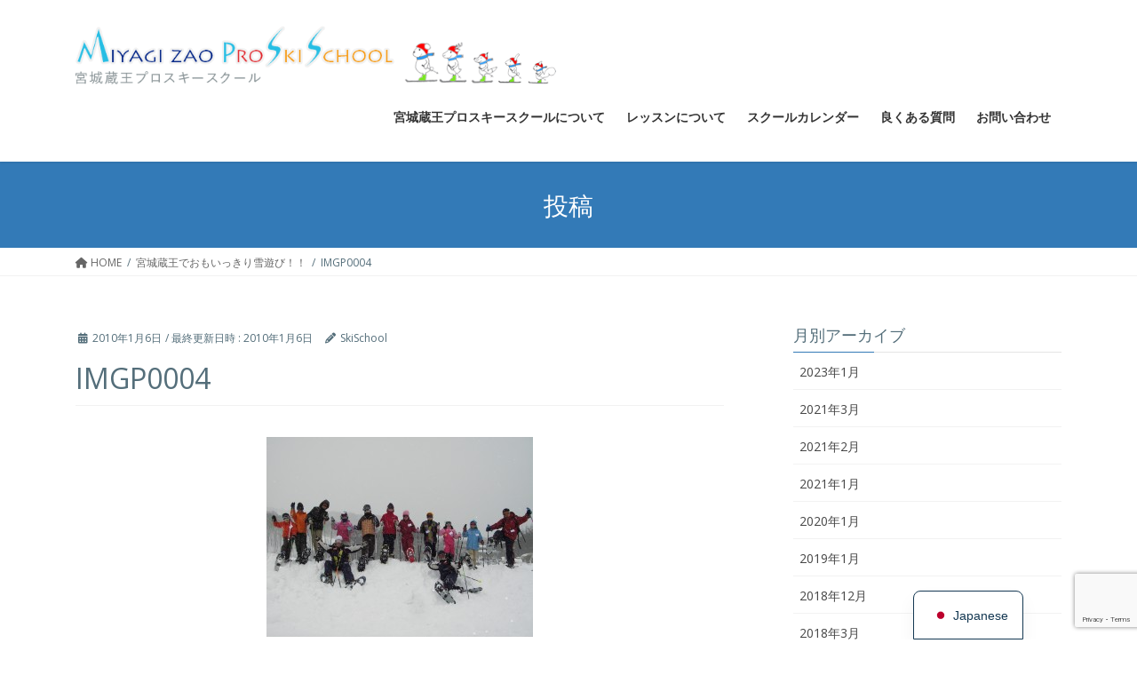

--- FILE ---
content_type: text/html; charset=UTF-8
request_url: http://www.proskischool.com/archives/280/imgp0004
body_size: 17814
content:
<!DOCTYPE html>
<html dir="ltr" lang="ja" prefix="og: https://ogp.me/ns#">
<head>
<meta charset="utf-8">
<meta http-equiv="X-UA-Compatible" content="IE=edge">
<meta name="viewport" content="width=device-width, initial-scale=1">

<title>IMGP0004 | 宮城蔵王プロスキースクールオフィシャルサイト</title>

		<!-- All in One SEO 4.9.0 - aioseo.com -->
	<meta name="robots" content="max-image-preview:large" />
	<meta name="author" content="SkiSchool"/>
	<link rel="canonical" href="http://www.proskischool.com/archives/280/imgp0004" />
	<meta name="generator" content="All in One SEO (AIOSEO) 4.9.0" />
		<meta property="og:locale" content="ja_JP" />
		<meta property="og:site_name" content="宮城蔵王プロスキースクールオフィシャルサイト | 自分だけのスキーの楽しみ方を見つけましょう。キッズからシニア、ゲレンデからバックカントリー、すべての皆様が楽しく上達できるスキーレッスンを行います。。" />
		<meta property="og:type" content="article" />
		<meta property="og:title" content="IMGP0004 | 宮城蔵王プロスキースクールオフィシャルサイト" />
		<meta property="og:url" content="http://www.proskischool.com/archives/280/imgp0004" />
		<meta property="article:published_time" content="2010-01-06T11:45:09+00:00" />
		<meta property="article:modified_time" content="2010-01-06T11:45:09+00:00" />
		<meta property="article:publisher" content="https://www.facebook.com/miyagizaoproskischool/" />
		<meta name="twitter:card" content="summary" />
		<meta name="twitter:title" content="IMGP0004 | 宮城蔵王プロスキースクールオフィシャルサイト" />
		<script type="application/ld+json" class="aioseo-schema">
			{"@context":"https:\/\/schema.org","@graph":[{"@type":"BreadcrumbList","@id":"http:\/\/www.proskischool.com\/archives\/280\/imgp0004#breadcrumblist","itemListElement":[{"@type":"ListItem","@id":"http:\/\/www.proskischool.com#listItem","position":1,"name":"\u30db\u30fc\u30e0","item":"http:\/\/www.proskischool.com","nextItem":{"@type":"ListItem","@id":"http:\/\/www.proskischool.com\/archives\/280\/imgp0004#listItem","name":"IMGP0004"}},{"@type":"ListItem","@id":"http:\/\/www.proskischool.com\/archives\/280\/imgp0004#listItem","position":2,"name":"IMGP0004","previousItem":{"@type":"ListItem","@id":"http:\/\/www.proskischool.com#listItem","name":"\u30db\u30fc\u30e0"}}]},{"@type":"ItemPage","@id":"http:\/\/www.proskischool.com\/archives\/280\/imgp0004#itempage","url":"http:\/\/www.proskischool.com\/archives\/280\/imgp0004","name":"IMGP0004 | \u5bae\u57ce\u8535\u738b\u30d7\u30ed\u30b9\u30ad\u30fc\u30b9\u30af\u30fc\u30eb\u30aa\u30d5\u30a3\u30b7\u30e3\u30eb\u30b5\u30a4\u30c8","inLanguage":"ja","isPartOf":{"@id":"http:\/\/www.proskischool.com\/#website"},"breadcrumb":{"@id":"http:\/\/www.proskischool.com\/archives\/280\/imgp0004#breadcrumblist"},"author":{"@id":"http:\/\/www.proskischool.com\/archives\/author\/kikorinoojisan#author"},"creator":{"@id":"http:\/\/www.proskischool.com\/archives\/author\/kikorinoojisan#author"},"datePublished":"2010-01-06T20:45:09+09:00","dateModified":"2010-01-06T20:45:09+09:00"},{"@type":"Organization","@id":"http:\/\/www.proskischool.com\/#organization","name":"\u5bae\u57ce\u8535\u738b\u30d7\u30ed\u30b9\u30ad\u30fc\u30b9\u30af\u30fc\u30eb","description":"\u81ea\u5206\u3060\u3051\u306e\u30b9\u30ad\u30fc\u306e\u697d\u3057\u307f\u65b9\u3092\u898b\u3064\u3051\u307e\u3057\u3087\u3046\u3002\u30ad\u30c3\u30ba\u304b\u3089\u30b7\u30cb\u30a2\u3001\u30b2\u30ec\u30f3\u30c7\u304b\u3089\u30d0\u30c3\u30af\u30ab\u30f3\u30c8\u30ea\u30fc\u3001\u3059\u3079\u3066\u306e\u7686\u69d8\u304c\u697d\u3057\u304f\u4e0a\u9054\u3067\u304d\u308b\u30b9\u30ad\u30fc\u30ec\u30c3\u30b9\u30f3\u3092\u884c\u3044\u307e\u3059\u3002\u3002","url":"http:\/\/www.proskischool.com\/","telephone":"+817083444016","logo":{"@type":"ImageObject","url":"http:\/\/www.proskischool.com\/wp-content\/uploads\/2017\/12\/logo-s.png","@id":"http:\/\/www.proskischool.com\/archives\/280\/imgp0004\/#organizationLogo","width":700,"height":90},"image":{"@id":"http:\/\/www.proskischool.com\/archives\/280\/imgp0004\/#organizationLogo"},"sameAs":["https:\/\/www.facebook.com\/miyagizaoproskischool\/"]},{"@type":"Person","@id":"http:\/\/www.proskischool.com\/archives\/author\/kikorinoojisan#author","url":"http:\/\/www.proskischool.com\/archives\/author\/kikorinoojisan","name":"SkiSchool","image":{"@type":"ImageObject","@id":"http:\/\/www.proskischool.com\/archives\/280\/imgp0004#authorImage","url":"http:\/\/1.gravatar.com\/avatar\/41e42a47fab03a444bfa73de390d94ae?s=96&d=mm&r=g","width":96,"height":96,"caption":"SkiSchool"}},{"@type":"WebSite","@id":"http:\/\/www.proskischool.com\/#website","url":"http:\/\/www.proskischool.com\/","name":"\u5bae\u57ce\u8535\u738b\u30d7\u30ed\u30b9\u30ad\u30fc\u30b9\u30af\u30fc\u30eb\u30aa\u30d5\u30a3\u30b7\u30e3\u30eb\u30b5\u30a4\u30c8","description":"\u81ea\u5206\u3060\u3051\u306e\u30b9\u30ad\u30fc\u306e\u697d\u3057\u307f\u65b9\u3092\u898b\u3064\u3051\u307e\u3057\u3087\u3046\u3002\u30ad\u30c3\u30ba\u304b\u3089\u30b7\u30cb\u30a2\u3001\u30b2\u30ec\u30f3\u30c7\u304b\u3089\u30d0\u30c3\u30af\u30ab\u30f3\u30c8\u30ea\u30fc\u3001\u3059\u3079\u3066\u306e\u7686\u69d8\u304c\u697d\u3057\u304f\u4e0a\u9054\u3067\u304d\u308b\u30b9\u30ad\u30fc\u30ec\u30c3\u30b9\u30f3\u3092\u884c\u3044\u307e\u3059\u3002\u3002","inLanguage":"ja","publisher":{"@id":"http:\/\/www.proskischool.com\/#organization"}}]}
		</script>
		<!-- All in One SEO -->

<link rel='dns-prefetch' href='//ajax.googleapis.com' />
<link rel="alternate" type="application/rss+xml" title="宮城蔵王プロスキースクールオフィシャルサイト &raquo; フィード" href="http://www.proskischool.com/feed" />
<link rel="alternate" type="application/rss+xml" title="宮城蔵王プロスキースクールオフィシャルサイト &raquo; コメントフィード" href="http://www.proskischool.com/comments/feed" />
<link rel="alternate" type="application/rss+xml" title="宮城蔵王プロスキースクールオフィシャルサイト &raquo; IMGP0004 のコメントのフィード" href="http://www.proskischool.com/archives/280/imgp0004/feed" />
<meta name="description" content="" />		<!-- This site uses the Google Analytics by MonsterInsights plugin v9.11.1 - Using Analytics tracking - https://www.monsterinsights.com/ -->
							<script src="//www.googletagmanager.com/gtag/js?id=G-TSTWQPNY6K"  data-cfasync="false" data-wpfc-render="false" type="text/javascript" async></script>
			<script data-cfasync="false" data-wpfc-render="false" type="text/javascript">
				var mi_version = '9.11.1';
				var mi_track_user = true;
				var mi_no_track_reason = '';
								var MonsterInsightsDefaultLocations = {"page_location":"http:\/\/www.proskischool.com\/archives\/280\/imgp0004\/"};
								if ( typeof MonsterInsightsPrivacyGuardFilter === 'function' ) {
					var MonsterInsightsLocations = (typeof MonsterInsightsExcludeQuery === 'object') ? MonsterInsightsPrivacyGuardFilter( MonsterInsightsExcludeQuery ) : MonsterInsightsPrivacyGuardFilter( MonsterInsightsDefaultLocations );
				} else {
					var MonsterInsightsLocations = (typeof MonsterInsightsExcludeQuery === 'object') ? MonsterInsightsExcludeQuery : MonsterInsightsDefaultLocations;
				}

								var disableStrs = [
										'ga-disable-G-TSTWQPNY6K',
									];

				/* Function to detect opted out users */
				function __gtagTrackerIsOptedOut() {
					for (var index = 0; index < disableStrs.length; index++) {
						if (document.cookie.indexOf(disableStrs[index] + '=true') > -1) {
							return true;
						}
					}

					return false;
				}

				/* Disable tracking if the opt-out cookie exists. */
				if (__gtagTrackerIsOptedOut()) {
					for (var index = 0; index < disableStrs.length; index++) {
						window[disableStrs[index]] = true;
					}
				}

				/* Opt-out function */
				function __gtagTrackerOptout() {
					for (var index = 0; index < disableStrs.length; index++) {
						document.cookie = disableStrs[index] + '=true; expires=Thu, 31 Dec 2099 23:59:59 UTC; path=/';
						window[disableStrs[index]] = true;
					}
				}

				if ('undefined' === typeof gaOptout) {
					function gaOptout() {
						__gtagTrackerOptout();
					}
				}
								window.dataLayer = window.dataLayer || [];

				window.MonsterInsightsDualTracker = {
					helpers: {},
					trackers: {},
				};
				if (mi_track_user) {
					function __gtagDataLayer() {
						dataLayer.push(arguments);
					}

					function __gtagTracker(type, name, parameters) {
						if (!parameters) {
							parameters = {};
						}

						if (parameters.send_to) {
							__gtagDataLayer.apply(null, arguments);
							return;
						}

						if (type === 'event') {
														parameters.send_to = monsterinsights_frontend.v4_id;
							var hookName = name;
							if (typeof parameters['event_category'] !== 'undefined') {
								hookName = parameters['event_category'] + ':' + name;
							}

							if (typeof MonsterInsightsDualTracker.trackers[hookName] !== 'undefined') {
								MonsterInsightsDualTracker.trackers[hookName](parameters);
							} else {
								__gtagDataLayer('event', name, parameters);
							}
							
						} else {
							__gtagDataLayer.apply(null, arguments);
						}
					}

					__gtagTracker('js', new Date());
					__gtagTracker('set', {
						'developer_id.dZGIzZG': true,
											});
					if ( MonsterInsightsLocations.page_location ) {
						__gtagTracker('set', MonsterInsightsLocations);
					}
										__gtagTracker('config', 'G-TSTWQPNY6K', {"forceSSL":"true","link_attribution":"true"} );
										window.gtag = __gtagTracker;										(function () {
						/* https://developers.google.com/analytics/devguides/collection/analyticsjs/ */
						/* ga and __gaTracker compatibility shim. */
						var noopfn = function () {
							return null;
						};
						var newtracker = function () {
							return new Tracker();
						};
						var Tracker = function () {
							return null;
						};
						var p = Tracker.prototype;
						p.get = noopfn;
						p.set = noopfn;
						p.send = function () {
							var args = Array.prototype.slice.call(arguments);
							args.unshift('send');
							__gaTracker.apply(null, args);
						};
						var __gaTracker = function () {
							var len = arguments.length;
							if (len === 0) {
								return;
							}
							var f = arguments[len - 1];
							if (typeof f !== 'object' || f === null || typeof f.hitCallback !== 'function') {
								if ('send' === arguments[0]) {
									var hitConverted, hitObject = false, action;
									if ('event' === arguments[1]) {
										if ('undefined' !== typeof arguments[3]) {
											hitObject = {
												'eventAction': arguments[3],
												'eventCategory': arguments[2],
												'eventLabel': arguments[4],
												'value': arguments[5] ? arguments[5] : 1,
											}
										}
									}
									if ('pageview' === arguments[1]) {
										if ('undefined' !== typeof arguments[2]) {
											hitObject = {
												'eventAction': 'page_view',
												'page_path': arguments[2],
											}
										}
									}
									if (typeof arguments[2] === 'object') {
										hitObject = arguments[2];
									}
									if (typeof arguments[5] === 'object') {
										Object.assign(hitObject, arguments[5]);
									}
									if ('undefined' !== typeof arguments[1].hitType) {
										hitObject = arguments[1];
										if ('pageview' === hitObject.hitType) {
											hitObject.eventAction = 'page_view';
										}
									}
									if (hitObject) {
										action = 'timing' === arguments[1].hitType ? 'timing_complete' : hitObject.eventAction;
										hitConverted = mapArgs(hitObject);
										__gtagTracker('event', action, hitConverted);
									}
								}
								return;
							}

							function mapArgs(args) {
								var arg, hit = {};
								var gaMap = {
									'eventCategory': 'event_category',
									'eventAction': 'event_action',
									'eventLabel': 'event_label',
									'eventValue': 'event_value',
									'nonInteraction': 'non_interaction',
									'timingCategory': 'event_category',
									'timingVar': 'name',
									'timingValue': 'value',
									'timingLabel': 'event_label',
									'page': 'page_path',
									'location': 'page_location',
									'title': 'page_title',
									'referrer' : 'page_referrer',
								};
								for (arg in args) {
																		if (!(!args.hasOwnProperty(arg) || !gaMap.hasOwnProperty(arg))) {
										hit[gaMap[arg]] = args[arg];
									} else {
										hit[arg] = args[arg];
									}
								}
								return hit;
							}

							try {
								f.hitCallback();
							} catch (ex) {
							}
						};
						__gaTracker.create = newtracker;
						__gaTracker.getByName = newtracker;
						__gaTracker.getAll = function () {
							return [];
						};
						__gaTracker.remove = noopfn;
						__gaTracker.loaded = true;
						window['__gaTracker'] = __gaTracker;
					})();
									} else {
										console.log("");
					(function () {
						function __gtagTracker() {
							return null;
						}

						window['__gtagTracker'] = __gtagTracker;
						window['gtag'] = __gtagTracker;
					})();
									}
			</script>
							<!-- / Google Analytics by MonsterInsights -->
		<script type="text/javascript">
/* <![CDATA[ */
window._wpemojiSettings = {"baseUrl":"https:\/\/s.w.org\/images\/core\/emoji\/14.0.0\/72x72\/","ext":".png","svgUrl":"https:\/\/s.w.org\/images\/core\/emoji\/14.0.0\/svg\/","svgExt":".svg","source":{"concatemoji":"http:\/\/www.proskischool.com\/wp-includes\/js\/wp-emoji-release.min.js?ver=6.4.7"}};
/*! This file is auto-generated */
!function(i,n){var o,s,e;function c(e){try{var t={supportTests:e,timestamp:(new Date).valueOf()};sessionStorage.setItem(o,JSON.stringify(t))}catch(e){}}function p(e,t,n){e.clearRect(0,0,e.canvas.width,e.canvas.height),e.fillText(t,0,0);var t=new Uint32Array(e.getImageData(0,0,e.canvas.width,e.canvas.height).data),r=(e.clearRect(0,0,e.canvas.width,e.canvas.height),e.fillText(n,0,0),new Uint32Array(e.getImageData(0,0,e.canvas.width,e.canvas.height).data));return t.every(function(e,t){return e===r[t]})}function u(e,t,n){switch(t){case"flag":return n(e,"\ud83c\udff3\ufe0f\u200d\u26a7\ufe0f","\ud83c\udff3\ufe0f\u200b\u26a7\ufe0f")?!1:!n(e,"\ud83c\uddfa\ud83c\uddf3","\ud83c\uddfa\u200b\ud83c\uddf3")&&!n(e,"\ud83c\udff4\udb40\udc67\udb40\udc62\udb40\udc65\udb40\udc6e\udb40\udc67\udb40\udc7f","\ud83c\udff4\u200b\udb40\udc67\u200b\udb40\udc62\u200b\udb40\udc65\u200b\udb40\udc6e\u200b\udb40\udc67\u200b\udb40\udc7f");case"emoji":return!n(e,"\ud83e\udef1\ud83c\udffb\u200d\ud83e\udef2\ud83c\udfff","\ud83e\udef1\ud83c\udffb\u200b\ud83e\udef2\ud83c\udfff")}return!1}function f(e,t,n){var r="undefined"!=typeof WorkerGlobalScope&&self instanceof WorkerGlobalScope?new OffscreenCanvas(300,150):i.createElement("canvas"),a=r.getContext("2d",{willReadFrequently:!0}),o=(a.textBaseline="top",a.font="600 32px Arial",{});return e.forEach(function(e){o[e]=t(a,e,n)}),o}function t(e){var t=i.createElement("script");t.src=e,t.defer=!0,i.head.appendChild(t)}"undefined"!=typeof Promise&&(o="wpEmojiSettingsSupports",s=["flag","emoji"],n.supports={everything:!0,everythingExceptFlag:!0},e=new Promise(function(e){i.addEventListener("DOMContentLoaded",e,{once:!0})}),new Promise(function(t){var n=function(){try{var e=JSON.parse(sessionStorage.getItem(o));if("object"==typeof e&&"number"==typeof e.timestamp&&(new Date).valueOf()<e.timestamp+604800&&"object"==typeof e.supportTests)return e.supportTests}catch(e){}return null}();if(!n){if("undefined"!=typeof Worker&&"undefined"!=typeof OffscreenCanvas&&"undefined"!=typeof URL&&URL.createObjectURL&&"undefined"!=typeof Blob)try{var e="postMessage("+f.toString()+"("+[JSON.stringify(s),u.toString(),p.toString()].join(",")+"));",r=new Blob([e],{type:"text/javascript"}),a=new Worker(URL.createObjectURL(r),{name:"wpTestEmojiSupports"});return void(a.onmessage=function(e){c(n=e.data),a.terminate(),t(n)})}catch(e){}c(n=f(s,u,p))}t(n)}).then(function(e){for(var t in e)n.supports[t]=e[t],n.supports.everything=n.supports.everything&&n.supports[t],"flag"!==t&&(n.supports.everythingExceptFlag=n.supports.everythingExceptFlag&&n.supports[t]);n.supports.everythingExceptFlag=n.supports.everythingExceptFlag&&!n.supports.flag,n.DOMReady=!1,n.readyCallback=function(){n.DOMReady=!0}}).then(function(){return e}).then(function(){var e;n.supports.everything||(n.readyCallback(),(e=n.source||{}).concatemoji?t(e.concatemoji):e.wpemoji&&e.twemoji&&(t(e.twemoji),t(e.wpemoji)))}))}((window,document),window._wpemojiSettings);
/* ]]> */
</script>
<link rel='stylesheet' id='vkExUnit_common_style-css' href='http://www.proskischool.com/wp-content/plugins/vk-all-in-one-expansion-unit/assets/css/vkExUnit_style.css?ver=9.94.1.1' type='text/css' media='all' />
<style id='vkExUnit_common_style-inline-css' type='text/css'>
.veu_promotion-alert__content--text { border: 1px solid rgba(0,0,0,0.125); padding: 0.5em 1em; border-radius: var(--vk-size-radius); margin-bottom: var(--vk-margin-block-bottom); font-size: 0.875rem; } /* Alert Content部分に段落タグを入れた場合に最後の段落の余白を0にする */ .veu_promotion-alert__content--text p:last-of-type{ margin-bottom:0; margin-top: 0; }
:root {--ver_page_top_button_url:url(http://www.proskischool.com/wp-content/plugins/vk-all-in-one-expansion-unit/assets/images/to-top-btn-icon.svg);}@font-face {font-weight: normal;font-style: normal;font-family: "vk_sns";src: url("http://www.proskischool.com/wp-content/plugins/vk-all-in-one-expansion-unit/inc/sns/icons/fonts/vk_sns.eot?-bq20cj");src: url("http://www.proskischool.com/wp-content/plugins/vk-all-in-one-expansion-unit/inc/sns/icons/fonts/vk_sns.eot?#iefix-bq20cj") format("embedded-opentype"),url("http://www.proskischool.com/wp-content/plugins/vk-all-in-one-expansion-unit/inc/sns/icons/fonts/vk_sns.woff?-bq20cj") format("woff"),url("http://www.proskischool.com/wp-content/plugins/vk-all-in-one-expansion-unit/inc/sns/icons/fonts/vk_sns.ttf?-bq20cj") format("truetype"),url("http://www.proskischool.com/wp-content/plugins/vk-all-in-one-expansion-unit/inc/sns/icons/fonts/vk_sns.svg?-bq20cj#vk_sns") format("svg");}
</style>
<style id='wp-emoji-styles-inline-css' type='text/css'>

	img.wp-smiley, img.emoji {
		display: inline !important;
		border: none !important;
		box-shadow: none !important;
		height: 1em !important;
		width: 1em !important;
		margin: 0 0.07em !important;
		vertical-align: -0.1em !important;
		background: none !important;
		padding: 0 !important;
	}
</style>
<link rel='stylesheet' id='wp-block-library-css' href='http://www.proskischool.com/wp-includes/css/dist/block-library/style.min.css?ver=6.4.7' type='text/css' media='all' />
<link rel='stylesheet' id='aioseo/css/src/vue/standalone/blocks/table-of-contents/global.scss-css' href='http://www.proskischool.com/wp-content/plugins/all-in-one-seo-pack/dist/Lite/assets/css/table-of-contents/global.e90f6d47.css?ver=4.9.0' type='text/css' media='all' />
<style id='classic-theme-styles-inline-css' type='text/css'>
/*! This file is auto-generated */
.wp-block-button__link{color:#fff;background-color:#32373c;border-radius:9999px;box-shadow:none;text-decoration:none;padding:calc(.667em + 2px) calc(1.333em + 2px);font-size:1.125em}.wp-block-file__button{background:#32373c;color:#fff;text-decoration:none}
</style>
<style id='global-styles-inline-css' type='text/css'>
body{--wp--preset--color--black: #000000;--wp--preset--color--cyan-bluish-gray: #abb8c3;--wp--preset--color--white: #ffffff;--wp--preset--color--pale-pink: #f78da7;--wp--preset--color--vivid-red: #cf2e2e;--wp--preset--color--luminous-vivid-orange: #ff6900;--wp--preset--color--luminous-vivid-amber: #fcb900;--wp--preset--color--light-green-cyan: #7bdcb5;--wp--preset--color--vivid-green-cyan: #00d084;--wp--preset--color--pale-cyan-blue: #8ed1fc;--wp--preset--color--vivid-cyan-blue: #0693e3;--wp--preset--color--vivid-purple: #9b51e0;--wp--preset--gradient--vivid-cyan-blue-to-vivid-purple: linear-gradient(135deg,rgba(6,147,227,1) 0%,rgb(155,81,224) 100%);--wp--preset--gradient--light-green-cyan-to-vivid-green-cyan: linear-gradient(135deg,rgb(122,220,180) 0%,rgb(0,208,130) 100%);--wp--preset--gradient--luminous-vivid-amber-to-luminous-vivid-orange: linear-gradient(135deg,rgba(252,185,0,1) 0%,rgba(255,105,0,1) 100%);--wp--preset--gradient--luminous-vivid-orange-to-vivid-red: linear-gradient(135deg,rgba(255,105,0,1) 0%,rgb(207,46,46) 100%);--wp--preset--gradient--very-light-gray-to-cyan-bluish-gray: linear-gradient(135deg,rgb(238,238,238) 0%,rgb(169,184,195) 100%);--wp--preset--gradient--cool-to-warm-spectrum: linear-gradient(135deg,rgb(74,234,220) 0%,rgb(151,120,209) 20%,rgb(207,42,186) 40%,rgb(238,44,130) 60%,rgb(251,105,98) 80%,rgb(254,248,76) 100%);--wp--preset--gradient--blush-light-purple: linear-gradient(135deg,rgb(255,206,236) 0%,rgb(152,150,240) 100%);--wp--preset--gradient--blush-bordeaux: linear-gradient(135deg,rgb(254,205,165) 0%,rgb(254,45,45) 50%,rgb(107,0,62) 100%);--wp--preset--gradient--luminous-dusk: linear-gradient(135deg,rgb(255,203,112) 0%,rgb(199,81,192) 50%,rgb(65,88,208) 100%);--wp--preset--gradient--pale-ocean: linear-gradient(135deg,rgb(255,245,203) 0%,rgb(182,227,212) 50%,rgb(51,167,181) 100%);--wp--preset--gradient--electric-grass: linear-gradient(135deg,rgb(202,248,128) 0%,rgb(113,206,126) 100%);--wp--preset--gradient--midnight: linear-gradient(135deg,rgb(2,3,129) 0%,rgb(40,116,252) 100%);--wp--preset--font-size--small: 13px;--wp--preset--font-size--medium: 20px;--wp--preset--font-size--large: 36px;--wp--preset--font-size--x-large: 42px;--wp--preset--spacing--20: 0.44rem;--wp--preset--spacing--30: 0.67rem;--wp--preset--spacing--40: 1rem;--wp--preset--spacing--50: 1.5rem;--wp--preset--spacing--60: 2.25rem;--wp--preset--spacing--70: 3.38rem;--wp--preset--spacing--80: 5.06rem;--wp--preset--shadow--natural: 6px 6px 9px rgba(0, 0, 0, 0.2);--wp--preset--shadow--deep: 12px 12px 50px rgba(0, 0, 0, 0.4);--wp--preset--shadow--sharp: 6px 6px 0px rgba(0, 0, 0, 0.2);--wp--preset--shadow--outlined: 6px 6px 0px -3px rgba(255, 255, 255, 1), 6px 6px rgba(0, 0, 0, 1);--wp--preset--shadow--crisp: 6px 6px 0px rgba(0, 0, 0, 1);}:where(.is-layout-flex){gap: 0.5em;}:where(.is-layout-grid){gap: 0.5em;}body .is-layout-flow > .alignleft{float: left;margin-inline-start: 0;margin-inline-end: 2em;}body .is-layout-flow > .alignright{float: right;margin-inline-start: 2em;margin-inline-end: 0;}body .is-layout-flow > .aligncenter{margin-left: auto !important;margin-right: auto !important;}body .is-layout-constrained > .alignleft{float: left;margin-inline-start: 0;margin-inline-end: 2em;}body .is-layout-constrained > .alignright{float: right;margin-inline-start: 2em;margin-inline-end: 0;}body .is-layout-constrained > .aligncenter{margin-left: auto !important;margin-right: auto !important;}body .is-layout-constrained > :where(:not(.alignleft):not(.alignright):not(.alignfull)){max-width: var(--wp--style--global--content-size);margin-left: auto !important;margin-right: auto !important;}body .is-layout-constrained > .alignwide{max-width: var(--wp--style--global--wide-size);}body .is-layout-flex{display: flex;}body .is-layout-flex{flex-wrap: wrap;align-items: center;}body .is-layout-flex > *{margin: 0;}body .is-layout-grid{display: grid;}body .is-layout-grid > *{margin: 0;}:where(.wp-block-columns.is-layout-flex){gap: 2em;}:where(.wp-block-columns.is-layout-grid){gap: 2em;}:where(.wp-block-post-template.is-layout-flex){gap: 1.25em;}:where(.wp-block-post-template.is-layout-grid){gap: 1.25em;}.has-black-color{color: var(--wp--preset--color--black) !important;}.has-cyan-bluish-gray-color{color: var(--wp--preset--color--cyan-bluish-gray) !important;}.has-white-color{color: var(--wp--preset--color--white) !important;}.has-pale-pink-color{color: var(--wp--preset--color--pale-pink) !important;}.has-vivid-red-color{color: var(--wp--preset--color--vivid-red) !important;}.has-luminous-vivid-orange-color{color: var(--wp--preset--color--luminous-vivid-orange) !important;}.has-luminous-vivid-amber-color{color: var(--wp--preset--color--luminous-vivid-amber) !important;}.has-light-green-cyan-color{color: var(--wp--preset--color--light-green-cyan) !important;}.has-vivid-green-cyan-color{color: var(--wp--preset--color--vivid-green-cyan) !important;}.has-pale-cyan-blue-color{color: var(--wp--preset--color--pale-cyan-blue) !important;}.has-vivid-cyan-blue-color{color: var(--wp--preset--color--vivid-cyan-blue) !important;}.has-vivid-purple-color{color: var(--wp--preset--color--vivid-purple) !important;}.has-black-background-color{background-color: var(--wp--preset--color--black) !important;}.has-cyan-bluish-gray-background-color{background-color: var(--wp--preset--color--cyan-bluish-gray) !important;}.has-white-background-color{background-color: var(--wp--preset--color--white) !important;}.has-pale-pink-background-color{background-color: var(--wp--preset--color--pale-pink) !important;}.has-vivid-red-background-color{background-color: var(--wp--preset--color--vivid-red) !important;}.has-luminous-vivid-orange-background-color{background-color: var(--wp--preset--color--luminous-vivid-orange) !important;}.has-luminous-vivid-amber-background-color{background-color: var(--wp--preset--color--luminous-vivid-amber) !important;}.has-light-green-cyan-background-color{background-color: var(--wp--preset--color--light-green-cyan) !important;}.has-vivid-green-cyan-background-color{background-color: var(--wp--preset--color--vivid-green-cyan) !important;}.has-pale-cyan-blue-background-color{background-color: var(--wp--preset--color--pale-cyan-blue) !important;}.has-vivid-cyan-blue-background-color{background-color: var(--wp--preset--color--vivid-cyan-blue) !important;}.has-vivid-purple-background-color{background-color: var(--wp--preset--color--vivid-purple) !important;}.has-black-border-color{border-color: var(--wp--preset--color--black) !important;}.has-cyan-bluish-gray-border-color{border-color: var(--wp--preset--color--cyan-bluish-gray) !important;}.has-white-border-color{border-color: var(--wp--preset--color--white) !important;}.has-pale-pink-border-color{border-color: var(--wp--preset--color--pale-pink) !important;}.has-vivid-red-border-color{border-color: var(--wp--preset--color--vivid-red) !important;}.has-luminous-vivid-orange-border-color{border-color: var(--wp--preset--color--luminous-vivid-orange) !important;}.has-luminous-vivid-amber-border-color{border-color: var(--wp--preset--color--luminous-vivid-amber) !important;}.has-light-green-cyan-border-color{border-color: var(--wp--preset--color--light-green-cyan) !important;}.has-vivid-green-cyan-border-color{border-color: var(--wp--preset--color--vivid-green-cyan) !important;}.has-pale-cyan-blue-border-color{border-color: var(--wp--preset--color--pale-cyan-blue) !important;}.has-vivid-cyan-blue-border-color{border-color: var(--wp--preset--color--vivid-cyan-blue) !important;}.has-vivid-purple-border-color{border-color: var(--wp--preset--color--vivid-purple) !important;}.has-vivid-cyan-blue-to-vivid-purple-gradient-background{background: var(--wp--preset--gradient--vivid-cyan-blue-to-vivid-purple) !important;}.has-light-green-cyan-to-vivid-green-cyan-gradient-background{background: var(--wp--preset--gradient--light-green-cyan-to-vivid-green-cyan) !important;}.has-luminous-vivid-amber-to-luminous-vivid-orange-gradient-background{background: var(--wp--preset--gradient--luminous-vivid-amber-to-luminous-vivid-orange) !important;}.has-luminous-vivid-orange-to-vivid-red-gradient-background{background: var(--wp--preset--gradient--luminous-vivid-orange-to-vivid-red) !important;}.has-very-light-gray-to-cyan-bluish-gray-gradient-background{background: var(--wp--preset--gradient--very-light-gray-to-cyan-bluish-gray) !important;}.has-cool-to-warm-spectrum-gradient-background{background: var(--wp--preset--gradient--cool-to-warm-spectrum) !important;}.has-blush-light-purple-gradient-background{background: var(--wp--preset--gradient--blush-light-purple) !important;}.has-blush-bordeaux-gradient-background{background: var(--wp--preset--gradient--blush-bordeaux) !important;}.has-luminous-dusk-gradient-background{background: var(--wp--preset--gradient--luminous-dusk) !important;}.has-pale-ocean-gradient-background{background: var(--wp--preset--gradient--pale-ocean) !important;}.has-electric-grass-gradient-background{background: var(--wp--preset--gradient--electric-grass) !important;}.has-midnight-gradient-background{background: var(--wp--preset--gradient--midnight) !important;}.has-small-font-size{font-size: var(--wp--preset--font-size--small) !important;}.has-medium-font-size{font-size: var(--wp--preset--font-size--medium) !important;}.has-large-font-size{font-size: var(--wp--preset--font-size--large) !important;}.has-x-large-font-size{font-size: var(--wp--preset--font-size--x-large) !important;}
.wp-block-navigation a:where(:not(.wp-element-button)){color: inherit;}
:where(.wp-block-post-template.is-layout-flex){gap: 1.25em;}:where(.wp-block-post-template.is-layout-grid){gap: 1.25em;}
:where(.wp-block-columns.is-layout-flex){gap: 2em;}:where(.wp-block-columns.is-layout-grid){gap: 2em;}
.wp-block-pullquote{font-size: 1.5em;line-height: 1.6;}
</style>
<link rel='stylesheet' id='contact-form-7-css' href='http://www.proskischool.com/wp-content/plugins/contact-form-7/includes/css/styles.css?ver=5.8.6' type='text/css' media='all' />
<link rel='stylesheet' id='jquery-ui-theme-css' href='http://ajax.googleapis.com/ajax/libs/jqueryui/1.11.4/themes/excite-bike/jquery-ui.min.css?ver=1.11.4' type='text/css' media='all' />
<link rel='stylesheet' id='jquery-ui-timepicker-css' href='http://www.proskischool.com/wp-content/plugins/contact-form-7-datepicker/js/jquery-ui-timepicker/jquery-ui-timepicker-addon.min.css?ver=6.4.7' type='text/css' media='all' />
<link rel='stylesheet' id='fancybox-for-wp-css' href='http://www.proskischool.com/wp-content/plugins/fancybox-for-wordpress/assets/css/fancybox.css?ver=1.3.4' type='text/css' media='all' />
<link rel='stylesheet' id='veu-cta-css' href='http://www.proskischool.com/wp-content/plugins/vk-all-in-one-expansion-unit/inc/call-to-action/package/assets/css/style.css?ver=9.94.1.1' type='text/css' media='all' />
<link rel='stylesheet' id='bootstrap-4-style-css' href='http://www.proskischool.com/wp-content/themes/lightning/_g2/library/bootstrap-4/css/bootstrap.min.css?ver=4.5.0' type='text/css' media='all' />
<link rel='stylesheet' id='lightning-common-style-css' href='http://www.proskischool.com/wp-content/themes/lightning/_g2/assets/css/common.css?ver=15.18.0' type='text/css' media='all' />
<style id='lightning-common-style-inline-css' type='text/css'>
/* vk-mobile-nav */:root {--vk-mobile-nav-menu-btn-bg-src: url("http://www.proskischool.com/wp-content/themes/lightning/_g2/inc/vk-mobile-nav/package/images/vk-menu-btn-black.svg");--vk-mobile-nav-menu-btn-close-bg-src: url("http://www.proskischool.com/wp-content/themes/lightning/_g2/inc/vk-mobile-nav/package/images/vk-menu-close-black.svg");--vk-menu-acc-icon-open-black-bg-src: url("http://www.proskischool.com/wp-content/themes/lightning/_g2/inc/vk-mobile-nav/package/images/vk-menu-acc-icon-open-black.svg");--vk-menu-acc-icon-open-white-bg-src: url("http://www.proskischool.com/wp-content/themes/lightning/_g2/inc/vk-mobile-nav/package/images/vk-menu-acc-icon-open-white.svg");--vk-menu-acc-icon-close-black-bg-src: url("http://www.proskischool.com/wp-content/themes/lightning/_g2/inc/vk-mobile-nav/package/images/vk-menu-close-black.svg");--vk-menu-acc-icon-close-white-bg-src: url("http://www.proskischool.com/wp-content/themes/lightning/_g2/inc/vk-mobile-nav/package/images/vk-menu-close-white.svg");}
</style>
<link rel='stylesheet' id='lightning-design-style-css' href='http://www.proskischool.com/wp-content/themes/lightning/_g2/design-skin/origin2/css/style.css?ver=15.18.0' type='text/css' media='all' />
<style id='lightning-design-style-inline-css' type='text/css'>
:root {--color-key:#337ab7;--wp--preset--color--vk-color-primary:#337ab7;--color-key-dark:#2e6da4;}
a { color:#337ab7; }
.tagcloud a:before { font-family: "Font Awesome 5 Free";content: "\f02b";font-weight: bold; }
.media .media-body .media-heading a:hover { color:; }@media (min-width: 768px){.gMenu > li:before,.gMenu > li.menu-item-has-children::after { border-bottom-color: }.gMenu li li { background-color: }.gMenu li li a:hover { background-color:; }} /* @media (min-width: 768px) */.page-header { background-color:; }h2,.mainSection-title { border-top-color:; }h3:after,.subSection-title:after { border-bottom-color:; }ul.page-numbers li span.page-numbers.current,.page-link dl .post-page-numbers.current { background-color:; }.pager li > a { border-color:;color:;}.pager li > a:hover { background-color:;color:#fff;}.siteFooter { border-top-color:; }dt { border-left-color:; }:root {--g_nav_main_acc_icon_open_url:url(http://www.proskischool.com/wp-content/themes/lightning/_g2/inc/vk-mobile-nav/package/images/vk-menu-acc-icon-open-black.svg);--g_nav_main_acc_icon_close_url: url(http://www.proskischool.com/wp-content/themes/lightning/_g2/inc/vk-mobile-nav/package/images/vk-menu-close-black.svg);--g_nav_sub_acc_icon_open_url: url(http://www.proskischool.com/wp-content/themes/lightning/_g2/inc/vk-mobile-nav/package/images/vk-menu-acc-icon-open-white.svg);--g_nav_sub_acc_icon_close_url: url(http://www.proskischool.com/wp-content/themes/lightning/_g2/inc/vk-mobile-nav/package/images/vk-menu-close-white.svg);}
</style>
<link rel='stylesheet' id='vk-font-awesome-css' href='http://www.proskischool.com/wp-content/plugins/vk-all-in-one-expansion-unit/vendor/vektor-inc/font-awesome-versions/src/versions/6/css/all.min.css?ver=6.4.2' type='text/css' media='all' />
<link rel='stylesheet' id='lightning-theme-style-css' href='http://www.proskischool.com/wp-content/themes/lightning/style.css?ver=15.18.0' type='text/css' media='all' />
<link rel='stylesheet' id='trp-language-switcher-v2-css' href='http://www.proskischool.com/wp-content/plugins/translatepress-multilingual/assets/css/trp-language-switcher-v2.css?ver=3.0.5' type='text/css' media='all' />
<script type="text/javascript" src="http://www.proskischool.com/wp-content/plugins/google-analytics-for-wordpress/assets/js/frontend-gtag.min.js?ver=9.11.1" id="monsterinsights-frontend-script-js" async="async" data-wp-strategy="async"></script>
<script data-cfasync="false" data-wpfc-render="false" type="text/javascript" id='monsterinsights-frontend-script-js-extra'>/* <![CDATA[ */
var monsterinsights_frontend = {"js_events_tracking":"true","download_extensions":"doc,pdf,ppt,zip,xls,docx,pptx,xlsx","inbound_paths":"[{\"path\":\"\\\/go\\\/\",\"label\":\"affiliate\"},{\"path\":\"\\\/recommend\\\/\",\"label\":\"affiliate\"}]","home_url":"http:\/\/www.proskischool.com","hash_tracking":"false","v4_id":"G-TSTWQPNY6K"};/* ]]> */
</script>
<script type="text/javascript" src="http://www.proskischool.com/wp-includes/js/jquery/jquery.min.js?ver=3.7.1" id="jquery-core-js"></script>
<script type="text/javascript" src="http://www.proskischool.com/wp-includes/js/jquery/jquery-migrate.min.js?ver=3.4.1" id="jquery-migrate-js"></script>
<script type="text/javascript" src="http://www.proskischool.com/wp-content/plugins/fancybox-for-wordpress/assets/js/jquery.fancybox.js?ver=1.3.4" id="fancybox-for-wp-js"></script>
<script type="text/javascript" src="http://www.proskischool.com/wp-content/plugins/translatepress-multilingual/assets/js/trp-frontend-language-switcher.js?ver=3.0.5" id="trp-language-switcher-js-v2-js"></script>
<link rel="https://api.w.org/" href="http://www.proskischool.com/wp-json/" /><link rel="alternate" type="application/json" href="http://www.proskischool.com/wp-json/wp/v2/media/287" /><link rel="EditURI" type="application/rsd+xml" title="RSD" href="http://www.proskischool.com/xmlrpc.php?rsd" />
<meta name="generator" content="WordPress 6.4.7" />
<link rel='shortlink' href='http://www.proskischool.com/?p=287' />
<link rel="alternate" type="application/json+oembed" href="http://www.proskischool.com/wp-json/oembed/1.0/embed?url=http%3A%2F%2Fwww.proskischool.com%2Farchives%2F280%2Fimgp0004" />
<link rel="alternate" type="text/xml+oembed" href="http://www.proskischool.com/wp-json/oembed/1.0/embed?url=http%3A%2F%2Fwww.proskischool.com%2Farchives%2F280%2Fimgp0004&#038;format=xml" />

<!-- Fancybox for WordPress v3.3.3 -->
<style type="text/css">
	.fancybox-slide--image .fancybox-content{background-color: #FFFFFF}div.fancybox-caption{display:none !important;}
	
	img.fancybox-image{border-width:10px;border-color:#FFFFFF;border-style:solid;}
	div.fancybox-bg{background-color:rgba(102,102,102,0.3);opacity:1 !important;}div.fancybox-content{border-color:#FFFFFF}
	div#fancybox-title{background-color:#FFFFFF}
	div.fancybox-content{background-color:#FFFFFF}
	div#fancybox-title-inside{color:#333333}
	
	
	
	div.fancybox-caption p.caption-title{display:inline-block}
	div.fancybox-caption p.caption-title{font-size:14px}
	div.fancybox-caption p.caption-title{color:#333333}
	div.fancybox-caption {color:#333333}div.fancybox-caption p.caption-title {background:#fff; width:auto;padding:10px 30px;}div.fancybox-content p.caption-title{color:#333333;margin: 0;padding: 5px 0;}body.fancybox-active .fancybox-container .fancybox-stage .fancybox-content .fancybox-close-small{display:block;}
</style><script type="text/javascript">
	jQuery(function () {

		var mobileOnly = false;
		
		if (mobileOnly) {
			return;
		}

		jQuery.fn.getTitle = function () { // Copy the title of every IMG tag and add it to its parent A so that fancybox can show titles
			var arr = jQuery("a[data-fancybox]");
									jQuery.each(arr, function() {
										var title = jQuery(this).children("img").attr("title");
										 var caption = jQuery(this).next("figcaption").html();
                                        if(caption && title){jQuery(this).attr("title",title+" " + caption)}else if(title){ jQuery(this).attr("title",title);}else if(caption){jQuery(this).attr("title",caption);}
									});			}

		// Supported file extensions

				var thumbnails = jQuery("a:has(img)").not(".nolightbox").not('.envira-gallery-link').not('.ngg-simplelightbox').filter(function () {
			return /\.(jpe?g|png|gif|mp4|webp|bmp|pdf)(\?[^/]*)*$/i.test(jQuery(this).attr('href'))
		});
		

		// Add data-type iframe for links that are not images or videos.
		var iframeLinks = jQuery('.fancyboxforwp').filter(function () {
			return !/\.(jpe?g|png|gif|mp4|webp|bmp|pdf)(\?[^/]*)*$/i.test(jQuery(this).attr('href'))
		}).filter(function () {
			return !/vimeo|youtube/i.test(jQuery(this).attr('href'))
		});
		iframeLinks.attr({"data-type": "iframe"}).getTitle();

				// Gallery All
		thumbnails.addClass("fancyboxforwp").attr("data-fancybox", "gallery").getTitle();
		iframeLinks.attr({"data-fancybox": "gallery"}).getTitle();

		// Gallery type NONE
		
		// Call fancybox and apply it on any link with a rel atribute that starts with "fancybox", with the options set on the admin panel
		jQuery("a.fancyboxforwp").fancyboxforwp({
			loop: false,
			smallBtn: true,
			zoomOpacity: "auto",
			animationEffect: "fade",
			animationDuration: 500,
			transitionEffect: "fade",
			transitionDuration: "300",
			overlayShow: true,
			overlayOpacity: "0.3",
			titleShow: true,
			titlePosition: "inside",
			keyboard: true,
			showCloseButton: true,
			arrows: true,
			clickContent:false,
			clickSlide: "close",
			mobile: {
				clickContent: function (current, event) {
					return current.type === "image" ? "toggleControls" : false;
				},
				clickSlide: function (current, event) {
					return current.type === "image" ? "close" : "close";
				},
			},
			wheel: false,
			toolbar: true,
			preventCaptionOverlap: true,
			onInit: function() { },			onDeactivate
	: function() { },		beforeClose: function() { },			afterShow: function(instance) { jQuery( ".fancybox-image" ).on("click", function( ){ ( instance.isScaledDown() ) ? instance.scaleToActual() : instance.scaleToFit() }) },				afterClose: function() { },					caption : function( instance, item ) {var title ="";if("undefined" != typeof jQuery(this).context ){var title = jQuery(this).context.title;} else { var title = ("undefined" != typeof jQuery(this).attr("title")) ? jQuery(this).attr("title") : false;}var caption = jQuery(this).data('caption') || '';if ( item.type === 'image' && title.length ) {caption = (caption.length ? caption + '<br />' : '') + '<p class="caption-title">'+title+'</p>' ;}return caption;},
		afterLoad : function( instance, current ) {current.$content.append('<div class=\"fancybox-custom-caption inside-caption\" style=\" position: absolute;left:0;right:0;color:#000;margin:0 auto;bottom:0;text-align:center;background-color:#FFFFFF \">' + current.opts.caption + '</div>');},
			})
		;

			})
</script>
<!-- END Fancybox for WordPress -->
<!-- Added by Wordpress Smooth Scroll Links 1.1.0 -->
<script type="text/javascript" src="http://www.proskischool.com/wp-content/plugins/smooth-scrolling-links-ssl/smoothscroll.js"></script>
<!-- End of Wordpress Smooth Scroll Links 1.1.0 -->
<link rel="alternate" hreflang="ja" href="http://www.proskischool.com/archives/280/imgp0004"/>
<link rel="alternate" hreflang="en-US" href="http://www.proskischool.com/en/archives/280/imgp0004/"/>
<link rel="alternate" hreflang="en" href="http://www.proskischool.com/en/archives/280/imgp0004/"/>
<style id="lightning-color-custom-for-plugins" type="text/css">/* ltg theme common */.color_key_bg,.color_key_bg_hover:hover{background-color: #337ab7;}.color_key_txt,.color_key_txt_hover:hover{color: #337ab7;}.color_key_border,.color_key_border_hover:hover{border-color: #337ab7;}.color_key_dark_bg,.color_key_dark_bg_hover:hover{background-color: #2e6da4;}.color_key_dark_txt,.color_key_dark_txt_hover:hover{color: #2e6da4;}.color_key_dark_border,.color_key_dark_border_hover:hover{border-color: #2e6da4;}</style><link rel="stylesheet" href="http://www.proskischool.com/wp-content/plugins/online-lesson-booking-system/front.css" type="text/css" /><style type="text/css">/* VK CSS Customize */@import url(//fonts.googleapis.com/css?family=Open+Sans:400,400italic,600,600italic,700,700italic);body{font-family:Avenir , "Open Sans" , "Helvetica Neue" , Helvetica , Arial , Verdana , Roboto , "游ゴシック" , "Yu Gothic" , "游ゴシック体" , "YuGothic" , "ヒラギノ角ゴ Pro W3" , "Hiragino Kaku Gothic Pro" , "Meiryo UI" , "メイリオ" , Meiryo , "ＭＳ Ｐゴシック" , "MS PGothic" , sans-serif;line-height: 1.5;text-align: justify;color: #546E7A;}@media (min-width: 992px) { .siteHeader .container { padding-top: 20px; padding-bottom: 18px; } .siteHeader_logo img { max-height: 70px;} }.t10 {margin-top: 10px;}.t20 {margin-top: 20px;}.t30 {margin-top: 30px;}.t40 {margin-top: 40px;}.b10 {margin-bottom: 10px;}.b20 {margin-bottom: 20px;}.b30 {margin-bottom: 30px;}.b40 {margin-bottom: 40px;}.tb10 {margin: 10px 0;}.tb20 {margin: 20px 0;}.lr10 {margin: 0 10px;}.size-m {font-size: 1.35em;}.size-l {font-size: 1.6em;}/* End VK CSS Customize */</style>
			<!-- [ VK All in One Expansion Unit Article Structure Data ] --><script type="application/ld+json">{"@context":"https://schema.org/","@type":"Article","headline":"IMGP0004","image":"","datePublished":"2010-01-06T20:45:09+09:00","dateModified":"2010-01-06T20:45:09+09:00","author":{"@type":"","name":"SkiSchool","url":"http://www.proskischool.com/","sameAs":""}}</script><!-- [ / VK All in One Expansion Unit Article Structure Data ] -->
</head>
<body class="attachment attachment-template-default single single-attachment postid-287 attachmentid-287 attachment-jpeg fa_v6_css post-name-imgp0004 post-type-attachment translatepress-ja bootstrap4 device-pc">
<a class="skip-link screen-reader-text" href="#main">コンテンツへスキップ</a>
<a class="skip-link screen-reader-text" href="#vk-mobile-nav">ナビゲーションに移動</a>
<header class="siteHeader">
		<div class="container siteHeadContainer">
		<div class="navbar-header">
						<p class="navbar-brand siteHeader_logo">
			<a href="http://www.proskischool.com/">
				<span><img src="http://www.proskischool.com/wp-content/uploads/2017/12/logo-s.png" alt="宮城蔵王プロスキースクールオフィシャルサイト" /></span>
			</a>
			</p>
					</div>

					<div id="gMenu_outer" class="gMenu_outer">
				<nav class="menu-main-menu-container"><ul id="menu-main-menu" class="menu gMenu vk-menu-acc"><li id="menu-item-1115" class="menu-item menu-item-type-post_type menu-item-object-page"><a href="http://www.proskischool.com/about"><strong class="gMenu_name">宮城蔵王プロスキースクールについて</strong></a></li>
<li id="menu-item-1114" class="menu-item menu-item-type-post_type menu-item-object-page"><a href="http://www.proskischool.com/ski_lesson"><strong class="gMenu_name">レッスンについて</strong></a></li>
<li id="menu-item-1113" class="menu-item menu-item-type-post_type menu-item-object-page"><a href="http://www.proskischool.com/school_calendar"><strong class="gMenu_name">スクールカレンダー</strong></a></li>
<li id="menu-item-1112" class="menu-item menu-item-type-post_type menu-item-object-page"><a href="http://www.proskischool.com/question"><strong class="gMenu_name">良くある質問</strong></a></li>
<li id="menu-item-1151" class="menu-item menu-item-type-post_type menu-item-object-page"><a href="http://www.proskischool.com/contact"><strong class="gMenu_name">お問い合わせ</strong></a></li>
</ul></nav>			</div>
			</div>
	</header>

<div class="section page-header"><div class="container"><div class="row"><div class="col-md-12">
<div class="page-header_pageTitle">
投稿</div>
</div></div></div></div><!-- [ /.page-header ] -->


<!-- [ .breadSection ] --><div class="section breadSection"><div class="container"><div class="row"><ol class="breadcrumb" itemscope itemtype="https://schema.org/BreadcrumbList"><li id="panHome" itemprop="itemListElement" itemscope itemtype="http://schema.org/ListItem"><a itemprop="item" href="http://www.proskischool.com/"><span itemprop="name"><i class="fa fa-home"></i> HOME</span></a><meta itemprop="position" content="1" /></li><li itemprop="itemListElement" itemscope itemtype="http://schema.org/ListItem"><a itemprop="item" href="http://www.proskischool.com/archives/280"><span itemprop="name">宮城蔵王でおもいっきり雪遊び！！</span></a><meta itemprop="position" content="2" /></li><li><span>IMGP0004</span><meta itemprop="position" content="3" /></li></ol></div></div></div><!-- [ /.breadSection ] -->

<div class="section siteContent">
<div class="container">
<div class="row">

	<div class="col mainSection mainSection-col-two baseSection vk_posts-mainSection" id="main" role="main">
				<article id="post-287" class="entry entry-full post-287 attachment type-attachment status-inherit hentry">

	
	
		<header class="entry-header">
			<div class="entry-meta">


<span class="published entry-meta_items">2010年1月6日</span>

<span class="entry-meta_items entry-meta_updated">/ 最終更新日時 : <span class="updated">2010年1月6日</span></span>


	
	<span class="vcard author entry-meta_items entry-meta_items_author"><span class="fn">SkiSchool</span></span>




</div>
				<h1 class="entry-title">
											IMGP0004									</h1>
		</header>

	
	
	<div class="entry-body">
				<p class="attachment"><a href='http://www.proskischool.com/wp-content/uploads/2010/01/IMGP0004.JPG'><img fetchpriority="high" decoding="async" width="300" height="225" src="http://www.proskischool.com/wp-content/uploads/2010/01/IMGP0004-300x225.jpg" class="attachment-medium size-medium" alt="" srcset="http://www.proskischool.com/wp-content/uploads/2010/01/IMGP0004-300x225.jpg 300w, http://www.proskischool.com/wp-content/uploads/2010/01/IMGP0004-1024x768.jpg 1024w, http://www.proskischool.com/wp-content/uploads/2010/01/IMGP0004.JPG 2048w" sizes="(max-width: 300px) 100vw, 300px" /></a></p>
<p class="attachment"><a href='http://www.proskischool.com/wp-content/uploads/2010/01/IMGP0004.JPG'><img fetchpriority="high" decoding="async" width="300" height="225" src="http://www.proskischool.com/wp-content/uploads/2010/01/IMGP0004-300x225.jpg" class="attachment-medium size-medium" alt="" srcset="http://www.proskischool.com/wp-content/uploads/2010/01/IMGP0004-300x225.jpg 300w, http://www.proskischool.com/wp-content/uploads/2010/01/IMGP0004-1024x768.jpg 1024w, http://www.proskischool.com/wp-content/uploads/2010/01/IMGP0004.JPG 2048w" sizes="(max-width: 300px) 100vw, 300px" /></a></p>
<div class="veu_socialSet veu_socialSet-position-after veu_contentAddSection"><script>window.twttr=(function(d,s,id){var js,fjs=d.getElementsByTagName(s)[0],t=window.twttr||{};if(d.getElementById(id))return t;js=d.createElement(s);js.id=id;js.src="https://platform.twitter.com/widgets.js";fjs.parentNode.insertBefore(js,fjs);t._e=[];t.ready=function(f){t._e.push(f);};return t;}(document,"script","twitter-wjs"));</script><ul><li class="sb_facebook sb_icon"><a class="sb_icon_inner" href="//www.facebook.com/sharer.php?src=bm&u=http%3A%2F%2Fwww.proskischool.com%2Farchives%2F280%2Fimgp0004&amp;t=IMGP0004%20%7C%20%E5%AE%AE%E5%9F%8E%E8%94%B5%E7%8E%8B%E3%83%97%E3%83%AD%E3%82%B9%E3%82%AD%E3%83%BC%E3%82%B9%E3%82%AF%E3%83%BC%E3%83%AB%E3%82%AA%E3%83%95%E3%82%A3%E3%82%B7%E3%83%A3%E3%83%AB%E3%82%B5%E3%82%A4%E3%83%88" target="_blank" onclick="window.open(this.href,'FBwindow','width=650,height=450,menubar=no,toolbar=no,scrollbars=yes');return false;"><span class="vk_icon_w_r_sns_fb icon_sns"></span><span class="sns_txt">Facebook</span><span class="veu_count_sns_fb"></span></a></li><li class="sb_x_twitter sb_icon"><a class="sb_icon_inner" href="//twitter.com/intent/tweet?url=http%3A%2F%2Fwww.proskischool.com%2Farchives%2F280%2Fimgp0004&amp;text=IMGP0004%20%7C%20%E5%AE%AE%E5%9F%8E%E8%94%B5%E7%8E%8B%E3%83%97%E3%83%AD%E3%82%B9%E3%82%AD%E3%83%BC%E3%82%B9%E3%82%AF%E3%83%BC%E3%83%AB%E3%82%AA%E3%83%95%E3%82%A3%E3%82%B7%E3%83%A3%E3%83%AB%E3%82%B5%E3%82%A4%E3%83%88" target="_blank" ><span class="vk_icon_w_r_sns_x_twitter icon_sns"></span><span class="sns_txt">X</span></a></li><li class="sb_hatena sb_icon"><a class="sb_icon_inner" href="//b.hatena.ne.jp/add?mode=confirm&url=http%3A%2F%2Fwww.proskischool.com%2Farchives%2F280%2Fimgp0004&amp;title=IMGP0004%20%7C%20%E5%AE%AE%E5%9F%8E%E8%94%B5%E7%8E%8B%E3%83%97%E3%83%AD%E3%82%B9%E3%82%AD%E3%83%BC%E3%82%B9%E3%82%AF%E3%83%BC%E3%83%AB%E3%82%AA%E3%83%95%E3%82%A3%E3%82%B7%E3%83%A3%E3%83%AB%E3%82%B5%E3%82%A4%E3%83%88" target="_blank"  onclick="window.open(this.href,'Hatenawindow','width=650,height=450,menubar=no,toolbar=no,scrollbars=yes');return false;"><span class="vk_icon_w_r_sns_hatena icon_sns"></span><span class="sns_txt">Hatena</span><span class="veu_count_sns_hb"></span></a></li><li class="sb_pocket sb_icon"><a class="sb_icon_inner"  href="//getpocket.com/edit?url=http%3A%2F%2Fwww.proskischool.com%2Farchives%2F280%2Fimgp0004&title=IMGP0004%20%7C%20%E5%AE%AE%E5%9F%8E%E8%94%B5%E7%8E%8B%E3%83%97%E3%83%AD%E3%82%B9%E3%82%AD%E3%83%BC%E3%82%B9%E3%82%AF%E3%83%BC%E3%83%AB%E3%82%AA%E3%83%95%E3%82%A3%E3%82%B7%E3%83%A3%E3%83%AB%E3%82%B5%E3%82%A4%E3%83%88" target="_blank"  onclick="window.open(this.href,'Pokcetwindow','width=650,height=450,menubar=no,toolbar=no,scrollbars=yes');return false;"><span class="vk_icon_w_r_sns_pocket icon_sns"></span><span class="sns_txt">Pocket</span><span class="veu_count_sns_pocket"></span></a></li><li class="sb_copy sb_icon"><button class="copy-button sb_icon_inner"data-clipboard-text="IMGP0004 | 宮城蔵王プロスキースクールオフィシャルサイト http://www.proskischool.com/archives/280/imgp0004"><span class="vk_icon_w_r_sns_copy icon_sns"><i class="fas fa-copy"></i></span><span class="sns_txt">Copy</span></button></li></ul></div><!-- [ /.socialSet ] -->			</div>

	
	
	
	
		<div class="entry-footer">

			
		</div><!-- [ /.entry-footer ] -->
	
	
			
		<div id="comments" class="comments-area">
	
		
		
		
			<div id="respond" class="comment-respond">
		<h3 id="reply-title" class="comment-reply-title">コメントを残す</h3><form action="http://www.proskischool.com/wp-comments-post.php" method="post" id="commentform" class="comment-form"><p class="comment-notes"><span id="email-notes">メールアドレスが公開されることはありません。</span> <span class="required-field-message"><span class="required">※</span> が付いている欄は必須項目です</span></p><p class="comment-form-comment"><label for="comment">コメント <span class="required">※</span></label> <textarea id="comment" name="comment" cols="45" rows="8" maxlength="65525" required="required"></textarea></p><p class="comment-form-author"><label for="author">名前 <span class="required">※</span></label> <input id="author" name="author" type="text" value="" size="30" maxlength="245" autocomplete="name" required="required" /></p>
<p class="comment-form-email"><label for="email">メール <span class="required">※</span></label> <input id="email" name="email" type="text" value="" size="30" maxlength="100" aria-describedby="email-notes" autocomplete="email" required="required" /></p>
<p class="comment-form-url"><label for="url">サイト</label> <input id="url" name="url" type="text" value="" size="30" maxlength="200" autocomplete="url" /></p>
<p class="comment-form-cookies-consent"><input id="wp-comment-cookies-consent" name="wp-comment-cookies-consent" type="checkbox" value="yes" /> <label for="wp-comment-cookies-consent">次回のコメントで使用するためブラウザーに自分の名前、メールアドレス、サイトを保存する。</label></p>
<p class="form-submit"><input name="submit" type="submit" id="submit" class="submit" value="コメントを送信" /> <input type='hidden' name='comment_post_ID' value='287' id='comment_post_ID' />
<input type='hidden' name='comment_parent' id='comment_parent' value='0' />
</p><p style="display: none;"><input type="hidden" id="akismet_comment_nonce" name="akismet_comment_nonce" value="3cf2644577" /></p><p style="display: none !important;" class="akismet-fields-container" data-prefix="ak_"><label>&#916;<textarea name="ak_hp_textarea" cols="45" rows="8" maxlength="100"></textarea></label><input type="hidden" id="ak_js_1" name="ak_js" value="221"/><script>document.getElementById( "ak_js_1" ).setAttribute( "value", ( new Date() ).getTime() );</script></p></form>	</div><!-- #respond -->
	
		</div><!-- #comments -->
	
	
</article><!-- [ /#post-287 ] -->

			</div><!-- [ /.mainSection ] -->

			<div class="col subSection sideSection sideSection-col-two baseSection">
									<aside class="widget widget_wp_widget_vk_archive_list" id="wp_widget_vk_archive_list-2">			<div class="sideWidget widget_archive">
				<h1 class="widget-title subSection-title">月別アーカイブ</h1>									<ul class="localNavi">
							<li><a href='http://www.proskischool.com/archives/date/2023/01'>2023年1月</a></li>
	<li><a href='http://www.proskischool.com/archives/date/2021/03'>2021年3月</a></li>
	<li><a href='http://www.proskischool.com/archives/date/2021/02'>2021年2月</a></li>
	<li><a href='http://www.proskischool.com/archives/date/2021/01'>2021年1月</a></li>
	<li><a href='http://www.proskischool.com/archives/date/2020/01'>2020年1月</a></li>
	<li><a href='http://www.proskischool.com/archives/date/2019/01'>2019年1月</a></li>
	<li><a href='http://www.proskischool.com/archives/date/2018/12'>2018年12月</a></li>
	<li><a href='http://www.proskischool.com/archives/date/2018/03'>2018年3月</a></li>
	<li><a href='http://www.proskischool.com/archives/date/2018/01'>2018年1月</a></li>
	<li><a href='http://www.proskischool.com/archives/date/2017/04'>2017年4月</a></li>
	<li><a href='http://www.proskischool.com/archives/date/2017/03'>2017年3月</a></li>
	<li><a href='http://www.proskischool.com/archives/date/2017/02'>2017年2月</a></li>
	<li><a href='http://www.proskischool.com/archives/date/2017/01'>2017年1月</a></li>
	<li><a href='http://www.proskischool.com/archives/date/2016/12'>2016年12月</a></li>
	<li><a href='http://www.proskischool.com/archives/date/2016/10'>2016年10月</a></li>
	<li><a href='http://www.proskischool.com/archives/date/2016/03'>2016年3月</a></li>
	<li><a href='http://www.proskischool.com/archives/date/2016/02'>2016年2月</a></li>
	<li><a href='http://www.proskischool.com/archives/date/2016/01'>2016年1月</a></li>
	<li><a href='http://www.proskischool.com/archives/date/2015/11'>2015年11月</a></li>
	<li><a href='http://www.proskischool.com/archives/date/2015/04'>2015年4月</a></li>
	<li><a href='http://www.proskischool.com/archives/date/2015/01'>2015年1月</a></li>
	<li><a href='http://www.proskischool.com/archives/date/2014/12'>2014年12月</a></li>
	<li><a href='http://www.proskischool.com/archives/date/2014/01'>2014年1月</a></li>
	<li><a href='http://www.proskischool.com/archives/date/2013/12'>2013年12月</a></li>
	<li><a href='http://www.proskischool.com/archives/date/2013/11'>2013年11月</a></li>
	<li><a href='http://www.proskischool.com/archives/date/2013/10'>2013年10月</a></li>
	<li><a href='http://www.proskischool.com/archives/date/2013/04'>2013年4月</a></li>
	<li><a href='http://www.proskischool.com/archives/date/2013/03'>2013年3月</a></li>
	<li><a href='http://www.proskischool.com/archives/date/2013/02'>2013年2月</a></li>
	<li><a href='http://www.proskischool.com/archives/date/2013/01'>2013年1月</a></li>
	<li><a href='http://www.proskischool.com/archives/date/2012/12'>2012年12月</a></li>
	<li><a href='http://www.proskischool.com/archives/date/2012/11'>2012年11月</a></li>
	<li><a href='http://www.proskischool.com/archives/date/2012/04'>2012年4月</a></li>
	<li><a href='http://www.proskischool.com/archives/date/2012/03'>2012年3月</a></li>
	<li><a href='http://www.proskischool.com/archives/date/2012/02'>2012年2月</a></li>
	<li><a href='http://www.proskischool.com/archives/date/2012/01'>2012年1月</a></li>
	<li><a href='http://www.proskischool.com/archives/date/2011/12'>2011年12月</a></li>
	<li><a href='http://www.proskischool.com/archives/date/2011/10'>2011年10月</a></li>
	<li><a href='http://www.proskischool.com/archives/date/2011/03'>2011年3月</a></li>
	<li><a href='http://www.proskischool.com/archives/date/2011/02'>2011年2月</a></li>
	<li><a href='http://www.proskischool.com/archives/date/2011/01'>2011年1月</a></li>
	<li><a href='http://www.proskischool.com/archives/date/2010/12'>2010年12月</a></li>
	<li><a href='http://www.proskischool.com/archives/date/2010/10'>2010年10月</a></li>
	<li><a href='http://www.proskischool.com/archives/date/2010/05'>2010年5月</a></li>
	<li><a href='http://www.proskischool.com/archives/date/2010/03'>2010年3月</a></li>
	<li><a href='http://www.proskischool.com/archives/date/2010/02'>2010年2月</a></li>
	<li><a href='http://www.proskischool.com/archives/date/2010/01'>2010年1月</a></li>
	<li><a href='http://www.proskischool.com/archives/date/2009/12'>2009年12月</a></li>
	<li><a href='http://www.proskischool.com/archives/date/2009/11'>2009年11月</a></li>
	<li><a href='http://www.proskischool.com/archives/date/2009/10'>2009年10月</a></li>
	<li><a href='http://www.proskischool.com/archives/date/2009/08'>2009年8月</a></li>
					</ul>
				
			</div>
			</aside>								</div><!-- [ /.subSection ] -->
	

</div><!-- [ /.row ] -->
</div><!-- [ /.container ] -->
</div><!-- [ /.siteContent ] -->



<footer class="section siteFooter">
			<div class="footerMenu">
			<div class="container">
				<nav class="menu-%e3%83%95%e3%83%83%e3%82%bf%e3%83%bc%e3%83%a1%e3%83%8b%e3%83%a5%e3%83%bc-container"><ul id="menu-%e3%83%95%e3%83%83%e3%82%bf%e3%83%bc%e3%83%a1%e3%83%8b%e3%83%a5%e3%83%bc" class="menu nav"><li id="menu-item-1157" class="menu-item menu-item-type-post_type menu-item-object-page menu-item-1157"><a href="http://www.proskischool.com/about">宮城蔵王プロスキースクールについて</a></li>
<li id="menu-item-1156" class="menu-item menu-item-type-post_type menu-item-object-page menu-item-1156"><a href="http://www.proskischool.com/ski_lesson">レッスンについて</a></li>
<li id="menu-item-1155" class="menu-item menu-item-type-post_type menu-item-object-page menu-item-1155"><a href="http://www.proskischool.com/school_calendar">スクールカレンダー</a></li>
<li id="menu-item-1154" class="menu-item menu-item-type-post_type menu-item-object-page menu-item-1154"><a href="http://www.proskischool.com/question">良くある質問</a></li>
<li id="menu-item-1153" class="menu-item menu-item-type-post_type menu-item-object-page menu-item-1153"><a href="http://www.proskischool.com/?page_id=63">お申込み</a></li>
<li id="menu-item-1152" class="menu-item menu-item-type-post_type menu-item-object-page menu-item-1152"><a href="http://www.proskischool.com/contact">お問い合わせ</a></li>
</ul></nav>			</div>
		</div>
					<div class="container sectionBox footerWidget">
			<div class="row">
				<div class="col-md-4"><aside class="widget widget_wp_widget_vkexunit_profile" id="wp_widget_vkexunit_profile-2">
<div class="veu_profile">
<h1 class="widget-title subSection-title">プロフィール</h1><div class="profile" >
<div class="media_outer media_center" style=""><img class="profile_media" src="http://www.proskischool.com/wp-content/uploads/2016/12/logo-s.png" alt="logo-s" /></div><p class="profile_text">宮城蔵王えぼしスキー場にて1979年に開校。<br />
<br />
スキーの楽しさ、雪山の魅力を多く方に伝えるべく日々スタッフみんなで奮闘中。</p>

<ul class="sns_btns">
<li class="facebook_btn"><a href="https://www.facebook.com/miyagizaoproskischool/" target="_blank" class="bg_fill"><i class="fa-solid fa-brands fa-facebook icon"></i></a></li></ul>

</div>
<!-- / .site-profile -->
</div>
</aside><aside class="widget widget_block" id="block-10">
<h4 class="wp-block-heading">Supported by</h4>
</aside><aside class="widget widget_block" id="block-9"><p class="text-center b20"><a href="https://k2snow.com/ja-jp" target="_blank"><img loading="lazy" decoding="async" src="http://www.proskischool.com/wp-content/uploads/2023/11/K2_LOGO.png" alt="k2" width="200" height="100"></a></p>
<p></p></aside></div><div class="col-md-4"></div><div class="col-md-4"></div>			</div>
		</div>
	
	
	<div class="container sectionBox copySection text-center">
			<p>Copyright © 宮城蔵王プロスキースクールオフィシャルサイト All Rights Reserved.</p><p><a href="https://wordpress.org/">WordPress</a> with <a href="https://wordpress.org/themes/lightning/" target="_blank" title="無料WordPressテーマ Lightning">Lightning Theme</a> &amp; <a href="https://wordpress.org/plugins/vk-all-in-one-expansion-unit/" target="_blank">VK All in One 拡張ユニット</a></p>を搭載。	</div>
</footer>
<div id="vk-mobile-nav-menu-btn" class="vk-mobile-nav-menu-btn">メニュー</div><div class="vk-mobile-nav vk-mobile-nav-drop-in" id="vk-mobile-nav"><nav class="vk-mobile-nav-menu-outer" role="navigation"><ul id="menu-main-menu-1" class="vk-menu-acc menu"><li id="menu-item-1115" class="menu-item menu-item-type-post_type menu-item-object-page menu-item-1115"><a href="http://www.proskischool.com/about">宮城蔵王プロスキースクールについて</a></li>
<li id="menu-item-1114" class="menu-item menu-item-type-post_type menu-item-object-page menu-item-1114"><a href="http://www.proskischool.com/ski_lesson">レッスンについて</a></li>
<li id="menu-item-1113" class="menu-item menu-item-type-post_type menu-item-object-page menu-item-1113"><a href="http://www.proskischool.com/school_calendar">スクールカレンダー</a></li>
<li id="menu-item-1112" class="menu-item menu-item-type-post_type menu-item-object-page menu-item-1112"><a href="http://www.proskischool.com/question">良くある質問</a></li>
<li id="menu-item-1151" class="menu-item menu-item-type-post_type menu-item-object-page menu-item-1151"><a href="http://www.proskischool.com/contact">お問い合わせ</a></li>
</ul></nav></div><template id="tp-language" data-tp-language="ja"></template><a href="#top" id="page_top" class="page_top_btn">PAGE TOP</a><script type="module"  src="http://www.proskischool.com/wp-content/plugins/all-in-one-seo-pack/dist/Lite/assets/table-of-contents.95d0dfce.js?ver=4.9.0" id="aioseo/js/src/vue/standalone/blocks/table-of-contents/frontend.js-js"></script>
<script type="text/javascript" src="http://www.proskischool.com/wp-content/plugins/contact-form-7/includes/swv/js/index.js?ver=5.8.6" id="swv-js"></script>
<script type="text/javascript" id="contact-form-7-js-extra">
/* <![CDATA[ */
var wpcf7 = {"api":{"root":"http:\/\/www.proskischool.com\/wp-json\/","namespace":"contact-form-7\/v1"}};
/* ]]> */
</script>
<script type="text/javascript" src="http://www.proskischool.com/wp-content/plugins/contact-form-7/includes/js/index.js?ver=5.8.6" id="contact-form-7-js"></script>
<script type="text/javascript" src="http://www.proskischool.com/wp-includes/js/jquery/ui/core.min.js?ver=1.13.2" id="jquery-ui-core-js"></script>
<script type="text/javascript" src="http://www.proskischool.com/wp-includes/js/jquery/ui/datepicker.min.js?ver=1.13.2" id="jquery-ui-datepicker-js"></script>
<script type="text/javascript" id="jquery-ui-datepicker-js-after">
/* <![CDATA[ */
jQuery(function(jQuery){jQuery.datepicker.setDefaults({"closeText":"\u9589\u3058\u308b","currentText":"\u4eca\u65e5","monthNames":["1\u6708","2\u6708","3\u6708","4\u6708","5\u6708","6\u6708","7\u6708","8\u6708","9\u6708","10\u6708","11\u6708","12\u6708"],"monthNamesShort":["1\u6708","2\u6708","3\u6708","4\u6708","5\u6708","6\u6708","7\u6708","8\u6708","9\u6708","10\u6708","11\u6708","12\u6708"],"nextText":"\u6b21","prevText":"\u524d","dayNames":["\u65e5\u66dc\u65e5","\u6708\u66dc\u65e5","\u706b\u66dc\u65e5","\u6c34\u66dc\u65e5","\u6728\u66dc\u65e5","\u91d1\u66dc\u65e5","\u571f\u66dc\u65e5"],"dayNamesShort":["\u65e5","\u6708","\u706b","\u6c34","\u6728","\u91d1","\u571f"],"dayNamesMin":["\u65e5","\u6708","\u706b","\u6c34","\u6728","\u91d1","\u571f"],"dateFormat":"yy\u5e74mm\u6708d\u65e5","firstDay":1,"isRTL":false});});
/* ]]> */
</script>
<script type="text/javascript" src="http://ajax.googleapis.com/ajax/libs/jqueryui/1.11.4/i18n/datepicker-ja.min.js?ver=1.11.4" id="jquery-ui-ja-js"></script>
<script type="text/javascript" src="http://www.proskischool.com/wp-content/plugins/contact-form-7-datepicker/js/jquery-ui-timepicker/jquery-ui-timepicker-addon.min.js?ver=6.4.7" id="jquery-ui-timepicker-js"></script>
<script type="text/javascript" src="http://www.proskischool.com/wp-content/plugins/contact-form-7-datepicker/js/jquery-ui-timepicker/i18n/jquery-ui-timepicker-ja.js?ver=6.4.7" id="jquery-ui-timepicker-ja-js"></script>
<script type="text/javascript" src="http://www.proskischool.com/wp-includes/js/jquery/ui/mouse.min.js?ver=1.13.2" id="jquery-ui-mouse-js"></script>
<script type="text/javascript" src="http://www.proskischool.com/wp-includes/js/jquery/ui/slider.min.js?ver=1.13.2" id="jquery-ui-slider-js"></script>
<script type="text/javascript" src="http://www.proskischool.com/wp-includes/js/jquery/ui/controlgroup.min.js?ver=1.13.2" id="jquery-ui-controlgroup-js"></script>
<script type="text/javascript" src="http://www.proskischool.com/wp-includes/js/jquery/ui/checkboxradio.min.js?ver=1.13.2" id="jquery-ui-checkboxradio-js"></script>
<script type="text/javascript" src="http://www.proskischool.com/wp-includes/js/jquery/ui/button.min.js?ver=1.13.2" id="jquery-ui-button-js"></script>
<script type="text/javascript" src="http://www.proskischool.com/wp-content/plugins/contact-form-7-datepicker/js/jquery-ui-sliderAccess.js?ver=6.4.7" id="jquery-ui-slider-access-js"></script>
<script type="text/javascript" src="http://www.proskischool.com/wp-includes/js/clipboard.min.js?ver=2.0.11" id="clipboard-js"></script>
<script type="text/javascript" src="http://www.proskischool.com/wp-content/plugins/vk-all-in-one-expansion-unit/inc/sns/assets/js/copy-button.js" id="copy-button-js"></script>
<script type="text/javascript" src="http://www.proskischool.com/wp-content/plugins/vk-all-in-one-expansion-unit/inc/smooth-scroll/js/smooth-scroll.min.js?ver=9.94.1.1" id="smooth-scroll-js-js"></script>
<script type="text/javascript" id="vkExUnit_master-js-js-extra">
/* <![CDATA[ */
var vkExOpt = {"ajax_url":"http:\/\/www.proskischool.com\/wp-admin\/admin-ajax.php","hatena_entry":"http:\/\/www.proskischool.com\/wp-json\/vk_ex_unit\/v1\/hatena_entry\/","facebook_entry":"http:\/\/www.proskischool.com\/wp-json\/vk_ex_unit\/v1\/facebook_entry\/","facebook_count_enable":"","entry_count":"1","entry_from_post":""};
/* ]]> */
</script>
<script type="text/javascript" src="http://www.proskischool.com/wp-content/plugins/vk-all-in-one-expansion-unit/assets/js/all.min.js?ver=9.94.1.1" id="vkExUnit_master-js-js"></script>
<script type="text/javascript" id="lightning-js-js-extra">
/* <![CDATA[ */
var lightningOpt = {"header_scrool":"1"};
/* ]]> */
</script>
<script type="text/javascript" src="http://www.proskischool.com/wp-content/themes/lightning/_g2/assets/js/lightning.min.js?ver=15.18.0" id="lightning-js-js"></script>
<script type="text/javascript" src="http://www.proskischool.com/wp-content/themes/lightning/_g2/library/bootstrap-4/js/bootstrap.min.js?ver=4.5.0" id="bootstrap-4-js-js"></script>
<script type="text/javascript" src="https://www.google.com/recaptcha/api.js?render=6LeVnb8UAAAAANMrwPR_33W1jJx38NvQU0l81Fj9&amp;ver=3.0" id="google-recaptcha-js"></script>
<script type="text/javascript" src="http://www.proskischool.com/wp-includes/js/dist/vendor/wp-polyfill-inert.min.js?ver=3.1.2" id="wp-polyfill-inert-js"></script>
<script type="text/javascript" src="http://www.proskischool.com/wp-includes/js/dist/vendor/regenerator-runtime.min.js?ver=0.14.0" id="regenerator-runtime-js"></script>
<script type="text/javascript" src="http://www.proskischool.com/wp-includes/js/dist/vendor/wp-polyfill.min.js?ver=3.15.0" id="wp-polyfill-js"></script>
<script type="text/javascript" id="wpcf7-recaptcha-js-extra">
/* <![CDATA[ */
var wpcf7_recaptcha = {"sitekey":"6LeVnb8UAAAAANMrwPR_33W1jJx38NvQU0l81Fj9","actions":{"homepage":"homepage","contactform":"contactform"}};
/* ]]> */
</script>
<script type="text/javascript" src="http://www.proskischool.com/wp-content/plugins/contact-form-7/modules/recaptcha/index.js?ver=5.8.6" id="wpcf7-recaptcha-js"></script>
<script type="text/javascript" src="http://www.proskischool.com/wp-content/plugins/online-lesson-booking-system/front.js?ver=0.9.5" id="olbsystem_script-js"></script>
<script defer type="text/javascript" src="http://www.proskischool.com/wp-content/plugins/akismet/_inc/akismet-frontend.js?ver=1763818200" id="akismet-frontend-js"></script>

<nav
    class="trp-language-switcher trp-floating-switcher trp-ls-dropdown trp-switcher-position-bottom"
    style="--bg:#FFFFFF;--bg-hover:#000000;--text:#143852;--text-hover:#ffffff;--border:1px solid #143852;--border-radius:8px 8px 0px 0px;--flag-radius:2px;--flag-size:18px;--aspect-ratio:4/3;--font-size:14px;--switcher-width:auto;--switcher-padding:10px 0;--transition-duration:0.2s;--bottom:0px;--right:10vw"
    role="navigation"
    aria-label="Website language selector"
    data-no-translation
>
    
            <div class="trp-language-switcher-inner">
            <div class="trp-language-item trp-language-item__current" title="Japanese" role="button" tabindex="0" aria-expanded="false" aria-label="Change language" aria-controls="trp-switcher-dropdown-list" data-no-translation><img src="http://www.proskischool.com/wp-content/plugins/translatepress-multilingual/assets/flags/4x3/ja.svg" class="trp-flag-image" alt="" role="presentation" loading="lazy" decoding="async" width="18" height="14" /><span class="trp-language-item-name">Japanese</span></div>
            <div
                class="trp-switcher-dropdown-list"
                id="trp-switcher-dropdown-list"
                role="group"
                aria-label="Available languages"
                hidden
                inert
            >
                                    <a href="http://www.proskischool.com/en/archives/280/imgp0004/" class="trp-language-item" title="English" data-no-translation><img src="http://www.proskischool.com/wp-content/plugins/translatepress-multilingual/assets/flags/4x3/en_US.svg" class="trp-flag-image" alt="" role="presentation" loading="lazy" decoding="async" width="18" height="14" /><span class="trp-language-item-name">English</span></a>                            </div>
        </div>

    </nav>
</body>
</html>


--- FILE ---
content_type: text/html; charset=utf-8
request_url: https://www.google.com/recaptcha/api2/anchor?ar=1&k=6LeVnb8UAAAAANMrwPR_33W1jJx38NvQU0l81Fj9&co=aHR0cDovL3d3dy5wcm9za2lzY2hvb2wuY29tOjgw&hl=en&v=PoyoqOPhxBO7pBk68S4YbpHZ&size=invisible&anchor-ms=20000&execute-ms=30000&cb=a49h76p76h2
body_size: 48867
content:
<!DOCTYPE HTML><html dir="ltr" lang="en"><head><meta http-equiv="Content-Type" content="text/html; charset=UTF-8">
<meta http-equiv="X-UA-Compatible" content="IE=edge">
<title>reCAPTCHA</title>
<style type="text/css">
/* cyrillic-ext */
@font-face {
  font-family: 'Roboto';
  font-style: normal;
  font-weight: 400;
  font-stretch: 100%;
  src: url(//fonts.gstatic.com/s/roboto/v48/KFO7CnqEu92Fr1ME7kSn66aGLdTylUAMa3GUBHMdazTgWw.woff2) format('woff2');
  unicode-range: U+0460-052F, U+1C80-1C8A, U+20B4, U+2DE0-2DFF, U+A640-A69F, U+FE2E-FE2F;
}
/* cyrillic */
@font-face {
  font-family: 'Roboto';
  font-style: normal;
  font-weight: 400;
  font-stretch: 100%;
  src: url(//fonts.gstatic.com/s/roboto/v48/KFO7CnqEu92Fr1ME7kSn66aGLdTylUAMa3iUBHMdazTgWw.woff2) format('woff2');
  unicode-range: U+0301, U+0400-045F, U+0490-0491, U+04B0-04B1, U+2116;
}
/* greek-ext */
@font-face {
  font-family: 'Roboto';
  font-style: normal;
  font-weight: 400;
  font-stretch: 100%;
  src: url(//fonts.gstatic.com/s/roboto/v48/KFO7CnqEu92Fr1ME7kSn66aGLdTylUAMa3CUBHMdazTgWw.woff2) format('woff2');
  unicode-range: U+1F00-1FFF;
}
/* greek */
@font-face {
  font-family: 'Roboto';
  font-style: normal;
  font-weight: 400;
  font-stretch: 100%;
  src: url(//fonts.gstatic.com/s/roboto/v48/KFO7CnqEu92Fr1ME7kSn66aGLdTylUAMa3-UBHMdazTgWw.woff2) format('woff2');
  unicode-range: U+0370-0377, U+037A-037F, U+0384-038A, U+038C, U+038E-03A1, U+03A3-03FF;
}
/* math */
@font-face {
  font-family: 'Roboto';
  font-style: normal;
  font-weight: 400;
  font-stretch: 100%;
  src: url(//fonts.gstatic.com/s/roboto/v48/KFO7CnqEu92Fr1ME7kSn66aGLdTylUAMawCUBHMdazTgWw.woff2) format('woff2');
  unicode-range: U+0302-0303, U+0305, U+0307-0308, U+0310, U+0312, U+0315, U+031A, U+0326-0327, U+032C, U+032F-0330, U+0332-0333, U+0338, U+033A, U+0346, U+034D, U+0391-03A1, U+03A3-03A9, U+03B1-03C9, U+03D1, U+03D5-03D6, U+03F0-03F1, U+03F4-03F5, U+2016-2017, U+2034-2038, U+203C, U+2040, U+2043, U+2047, U+2050, U+2057, U+205F, U+2070-2071, U+2074-208E, U+2090-209C, U+20D0-20DC, U+20E1, U+20E5-20EF, U+2100-2112, U+2114-2115, U+2117-2121, U+2123-214F, U+2190, U+2192, U+2194-21AE, U+21B0-21E5, U+21F1-21F2, U+21F4-2211, U+2213-2214, U+2216-22FF, U+2308-230B, U+2310, U+2319, U+231C-2321, U+2336-237A, U+237C, U+2395, U+239B-23B7, U+23D0, U+23DC-23E1, U+2474-2475, U+25AF, U+25B3, U+25B7, U+25BD, U+25C1, U+25CA, U+25CC, U+25FB, U+266D-266F, U+27C0-27FF, U+2900-2AFF, U+2B0E-2B11, U+2B30-2B4C, U+2BFE, U+3030, U+FF5B, U+FF5D, U+1D400-1D7FF, U+1EE00-1EEFF;
}
/* symbols */
@font-face {
  font-family: 'Roboto';
  font-style: normal;
  font-weight: 400;
  font-stretch: 100%;
  src: url(//fonts.gstatic.com/s/roboto/v48/KFO7CnqEu92Fr1ME7kSn66aGLdTylUAMaxKUBHMdazTgWw.woff2) format('woff2');
  unicode-range: U+0001-000C, U+000E-001F, U+007F-009F, U+20DD-20E0, U+20E2-20E4, U+2150-218F, U+2190, U+2192, U+2194-2199, U+21AF, U+21E6-21F0, U+21F3, U+2218-2219, U+2299, U+22C4-22C6, U+2300-243F, U+2440-244A, U+2460-24FF, U+25A0-27BF, U+2800-28FF, U+2921-2922, U+2981, U+29BF, U+29EB, U+2B00-2BFF, U+4DC0-4DFF, U+FFF9-FFFB, U+10140-1018E, U+10190-1019C, U+101A0, U+101D0-101FD, U+102E0-102FB, U+10E60-10E7E, U+1D2C0-1D2D3, U+1D2E0-1D37F, U+1F000-1F0FF, U+1F100-1F1AD, U+1F1E6-1F1FF, U+1F30D-1F30F, U+1F315, U+1F31C, U+1F31E, U+1F320-1F32C, U+1F336, U+1F378, U+1F37D, U+1F382, U+1F393-1F39F, U+1F3A7-1F3A8, U+1F3AC-1F3AF, U+1F3C2, U+1F3C4-1F3C6, U+1F3CA-1F3CE, U+1F3D4-1F3E0, U+1F3ED, U+1F3F1-1F3F3, U+1F3F5-1F3F7, U+1F408, U+1F415, U+1F41F, U+1F426, U+1F43F, U+1F441-1F442, U+1F444, U+1F446-1F449, U+1F44C-1F44E, U+1F453, U+1F46A, U+1F47D, U+1F4A3, U+1F4B0, U+1F4B3, U+1F4B9, U+1F4BB, U+1F4BF, U+1F4C8-1F4CB, U+1F4D6, U+1F4DA, U+1F4DF, U+1F4E3-1F4E6, U+1F4EA-1F4ED, U+1F4F7, U+1F4F9-1F4FB, U+1F4FD-1F4FE, U+1F503, U+1F507-1F50B, U+1F50D, U+1F512-1F513, U+1F53E-1F54A, U+1F54F-1F5FA, U+1F610, U+1F650-1F67F, U+1F687, U+1F68D, U+1F691, U+1F694, U+1F698, U+1F6AD, U+1F6B2, U+1F6B9-1F6BA, U+1F6BC, U+1F6C6-1F6CF, U+1F6D3-1F6D7, U+1F6E0-1F6EA, U+1F6F0-1F6F3, U+1F6F7-1F6FC, U+1F700-1F7FF, U+1F800-1F80B, U+1F810-1F847, U+1F850-1F859, U+1F860-1F887, U+1F890-1F8AD, U+1F8B0-1F8BB, U+1F8C0-1F8C1, U+1F900-1F90B, U+1F93B, U+1F946, U+1F984, U+1F996, U+1F9E9, U+1FA00-1FA6F, U+1FA70-1FA7C, U+1FA80-1FA89, U+1FA8F-1FAC6, U+1FACE-1FADC, U+1FADF-1FAE9, U+1FAF0-1FAF8, U+1FB00-1FBFF;
}
/* vietnamese */
@font-face {
  font-family: 'Roboto';
  font-style: normal;
  font-weight: 400;
  font-stretch: 100%;
  src: url(//fonts.gstatic.com/s/roboto/v48/KFO7CnqEu92Fr1ME7kSn66aGLdTylUAMa3OUBHMdazTgWw.woff2) format('woff2');
  unicode-range: U+0102-0103, U+0110-0111, U+0128-0129, U+0168-0169, U+01A0-01A1, U+01AF-01B0, U+0300-0301, U+0303-0304, U+0308-0309, U+0323, U+0329, U+1EA0-1EF9, U+20AB;
}
/* latin-ext */
@font-face {
  font-family: 'Roboto';
  font-style: normal;
  font-weight: 400;
  font-stretch: 100%;
  src: url(//fonts.gstatic.com/s/roboto/v48/KFO7CnqEu92Fr1ME7kSn66aGLdTylUAMa3KUBHMdazTgWw.woff2) format('woff2');
  unicode-range: U+0100-02BA, U+02BD-02C5, U+02C7-02CC, U+02CE-02D7, U+02DD-02FF, U+0304, U+0308, U+0329, U+1D00-1DBF, U+1E00-1E9F, U+1EF2-1EFF, U+2020, U+20A0-20AB, U+20AD-20C0, U+2113, U+2C60-2C7F, U+A720-A7FF;
}
/* latin */
@font-face {
  font-family: 'Roboto';
  font-style: normal;
  font-weight: 400;
  font-stretch: 100%;
  src: url(//fonts.gstatic.com/s/roboto/v48/KFO7CnqEu92Fr1ME7kSn66aGLdTylUAMa3yUBHMdazQ.woff2) format('woff2');
  unicode-range: U+0000-00FF, U+0131, U+0152-0153, U+02BB-02BC, U+02C6, U+02DA, U+02DC, U+0304, U+0308, U+0329, U+2000-206F, U+20AC, U+2122, U+2191, U+2193, U+2212, U+2215, U+FEFF, U+FFFD;
}
/* cyrillic-ext */
@font-face {
  font-family: 'Roboto';
  font-style: normal;
  font-weight: 500;
  font-stretch: 100%;
  src: url(//fonts.gstatic.com/s/roboto/v48/KFO7CnqEu92Fr1ME7kSn66aGLdTylUAMa3GUBHMdazTgWw.woff2) format('woff2');
  unicode-range: U+0460-052F, U+1C80-1C8A, U+20B4, U+2DE0-2DFF, U+A640-A69F, U+FE2E-FE2F;
}
/* cyrillic */
@font-face {
  font-family: 'Roboto';
  font-style: normal;
  font-weight: 500;
  font-stretch: 100%;
  src: url(//fonts.gstatic.com/s/roboto/v48/KFO7CnqEu92Fr1ME7kSn66aGLdTylUAMa3iUBHMdazTgWw.woff2) format('woff2');
  unicode-range: U+0301, U+0400-045F, U+0490-0491, U+04B0-04B1, U+2116;
}
/* greek-ext */
@font-face {
  font-family: 'Roboto';
  font-style: normal;
  font-weight: 500;
  font-stretch: 100%;
  src: url(//fonts.gstatic.com/s/roboto/v48/KFO7CnqEu92Fr1ME7kSn66aGLdTylUAMa3CUBHMdazTgWw.woff2) format('woff2');
  unicode-range: U+1F00-1FFF;
}
/* greek */
@font-face {
  font-family: 'Roboto';
  font-style: normal;
  font-weight: 500;
  font-stretch: 100%;
  src: url(//fonts.gstatic.com/s/roboto/v48/KFO7CnqEu92Fr1ME7kSn66aGLdTylUAMa3-UBHMdazTgWw.woff2) format('woff2');
  unicode-range: U+0370-0377, U+037A-037F, U+0384-038A, U+038C, U+038E-03A1, U+03A3-03FF;
}
/* math */
@font-face {
  font-family: 'Roboto';
  font-style: normal;
  font-weight: 500;
  font-stretch: 100%;
  src: url(//fonts.gstatic.com/s/roboto/v48/KFO7CnqEu92Fr1ME7kSn66aGLdTylUAMawCUBHMdazTgWw.woff2) format('woff2');
  unicode-range: U+0302-0303, U+0305, U+0307-0308, U+0310, U+0312, U+0315, U+031A, U+0326-0327, U+032C, U+032F-0330, U+0332-0333, U+0338, U+033A, U+0346, U+034D, U+0391-03A1, U+03A3-03A9, U+03B1-03C9, U+03D1, U+03D5-03D6, U+03F0-03F1, U+03F4-03F5, U+2016-2017, U+2034-2038, U+203C, U+2040, U+2043, U+2047, U+2050, U+2057, U+205F, U+2070-2071, U+2074-208E, U+2090-209C, U+20D0-20DC, U+20E1, U+20E5-20EF, U+2100-2112, U+2114-2115, U+2117-2121, U+2123-214F, U+2190, U+2192, U+2194-21AE, U+21B0-21E5, U+21F1-21F2, U+21F4-2211, U+2213-2214, U+2216-22FF, U+2308-230B, U+2310, U+2319, U+231C-2321, U+2336-237A, U+237C, U+2395, U+239B-23B7, U+23D0, U+23DC-23E1, U+2474-2475, U+25AF, U+25B3, U+25B7, U+25BD, U+25C1, U+25CA, U+25CC, U+25FB, U+266D-266F, U+27C0-27FF, U+2900-2AFF, U+2B0E-2B11, U+2B30-2B4C, U+2BFE, U+3030, U+FF5B, U+FF5D, U+1D400-1D7FF, U+1EE00-1EEFF;
}
/* symbols */
@font-face {
  font-family: 'Roboto';
  font-style: normal;
  font-weight: 500;
  font-stretch: 100%;
  src: url(//fonts.gstatic.com/s/roboto/v48/KFO7CnqEu92Fr1ME7kSn66aGLdTylUAMaxKUBHMdazTgWw.woff2) format('woff2');
  unicode-range: U+0001-000C, U+000E-001F, U+007F-009F, U+20DD-20E0, U+20E2-20E4, U+2150-218F, U+2190, U+2192, U+2194-2199, U+21AF, U+21E6-21F0, U+21F3, U+2218-2219, U+2299, U+22C4-22C6, U+2300-243F, U+2440-244A, U+2460-24FF, U+25A0-27BF, U+2800-28FF, U+2921-2922, U+2981, U+29BF, U+29EB, U+2B00-2BFF, U+4DC0-4DFF, U+FFF9-FFFB, U+10140-1018E, U+10190-1019C, U+101A0, U+101D0-101FD, U+102E0-102FB, U+10E60-10E7E, U+1D2C0-1D2D3, U+1D2E0-1D37F, U+1F000-1F0FF, U+1F100-1F1AD, U+1F1E6-1F1FF, U+1F30D-1F30F, U+1F315, U+1F31C, U+1F31E, U+1F320-1F32C, U+1F336, U+1F378, U+1F37D, U+1F382, U+1F393-1F39F, U+1F3A7-1F3A8, U+1F3AC-1F3AF, U+1F3C2, U+1F3C4-1F3C6, U+1F3CA-1F3CE, U+1F3D4-1F3E0, U+1F3ED, U+1F3F1-1F3F3, U+1F3F5-1F3F7, U+1F408, U+1F415, U+1F41F, U+1F426, U+1F43F, U+1F441-1F442, U+1F444, U+1F446-1F449, U+1F44C-1F44E, U+1F453, U+1F46A, U+1F47D, U+1F4A3, U+1F4B0, U+1F4B3, U+1F4B9, U+1F4BB, U+1F4BF, U+1F4C8-1F4CB, U+1F4D6, U+1F4DA, U+1F4DF, U+1F4E3-1F4E6, U+1F4EA-1F4ED, U+1F4F7, U+1F4F9-1F4FB, U+1F4FD-1F4FE, U+1F503, U+1F507-1F50B, U+1F50D, U+1F512-1F513, U+1F53E-1F54A, U+1F54F-1F5FA, U+1F610, U+1F650-1F67F, U+1F687, U+1F68D, U+1F691, U+1F694, U+1F698, U+1F6AD, U+1F6B2, U+1F6B9-1F6BA, U+1F6BC, U+1F6C6-1F6CF, U+1F6D3-1F6D7, U+1F6E0-1F6EA, U+1F6F0-1F6F3, U+1F6F7-1F6FC, U+1F700-1F7FF, U+1F800-1F80B, U+1F810-1F847, U+1F850-1F859, U+1F860-1F887, U+1F890-1F8AD, U+1F8B0-1F8BB, U+1F8C0-1F8C1, U+1F900-1F90B, U+1F93B, U+1F946, U+1F984, U+1F996, U+1F9E9, U+1FA00-1FA6F, U+1FA70-1FA7C, U+1FA80-1FA89, U+1FA8F-1FAC6, U+1FACE-1FADC, U+1FADF-1FAE9, U+1FAF0-1FAF8, U+1FB00-1FBFF;
}
/* vietnamese */
@font-face {
  font-family: 'Roboto';
  font-style: normal;
  font-weight: 500;
  font-stretch: 100%;
  src: url(//fonts.gstatic.com/s/roboto/v48/KFO7CnqEu92Fr1ME7kSn66aGLdTylUAMa3OUBHMdazTgWw.woff2) format('woff2');
  unicode-range: U+0102-0103, U+0110-0111, U+0128-0129, U+0168-0169, U+01A0-01A1, U+01AF-01B0, U+0300-0301, U+0303-0304, U+0308-0309, U+0323, U+0329, U+1EA0-1EF9, U+20AB;
}
/* latin-ext */
@font-face {
  font-family: 'Roboto';
  font-style: normal;
  font-weight: 500;
  font-stretch: 100%;
  src: url(//fonts.gstatic.com/s/roboto/v48/KFO7CnqEu92Fr1ME7kSn66aGLdTylUAMa3KUBHMdazTgWw.woff2) format('woff2');
  unicode-range: U+0100-02BA, U+02BD-02C5, U+02C7-02CC, U+02CE-02D7, U+02DD-02FF, U+0304, U+0308, U+0329, U+1D00-1DBF, U+1E00-1E9F, U+1EF2-1EFF, U+2020, U+20A0-20AB, U+20AD-20C0, U+2113, U+2C60-2C7F, U+A720-A7FF;
}
/* latin */
@font-face {
  font-family: 'Roboto';
  font-style: normal;
  font-weight: 500;
  font-stretch: 100%;
  src: url(//fonts.gstatic.com/s/roboto/v48/KFO7CnqEu92Fr1ME7kSn66aGLdTylUAMa3yUBHMdazQ.woff2) format('woff2');
  unicode-range: U+0000-00FF, U+0131, U+0152-0153, U+02BB-02BC, U+02C6, U+02DA, U+02DC, U+0304, U+0308, U+0329, U+2000-206F, U+20AC, U+2122, U+2191, U+2193, U+2212, U+2215, U+FEFF, U+FFFD;
}
/* cyrillic-ext */
@font-face {
  font-family: 'Roboto';
  font-style: normal;
  font-weight: 900;
  font-stretch: 100%;
  src: url(//fonts.gstatic.com/s/roboto/v48/KFO7CnqEu92Fr1ME7kSn66aGLdTylUAMa3GUBHMdazTgWw.woff2) format('woff2');
  unicode-range: U+0460-052F, U+1C80-1C8A, U+20B4, U+2DE0-2DFF, U+A640-A69F, U+FE2E-FE2F;
}
/* cyrillic */
@font-face {
  font-family: 'Roboto';
  font-style: normal;
  font-weight: 900;
  font-stretch: 100%;
  src: url(//fonts.gstatic.com/s/roboto/v48/KFO7CnqEu92Fr1ME7kSn66aGLdTylUAMa3iUBHMdazTgWw.woff2) format('woff2');
  unicode-range: U+0301, U+0400-045F, U+0490-0491, U+04B0-04B1, U+2116;
}
/* greek-ext */
@font-face {
  font-family: 'Roboto';
  font-style: normal;
  font-weight: 900;
  font-stretch: 100%;
  src: url(//fonts.gstatic.com/s/roboto/v48/KFO7CnqEu92Fr1ME7kSn66aGLdTylUAMa3CUBHMdazTgWw.woff2) format('woff2');
  unicode-range: U+1F00-1FFF;
}
/* greek */
@font-face {
  font-family: 'Roboto';
  font-style: normal;
  font-weight: 900;
  font-stretch: 100%;
  src: url(//fonts.gstatic.com/s/roboto/v48/KFO7CnqEu92Fr1ME7kSn66aGLdTylUAMa3-UBHMdazTgWw.woff2) format('woff2');
  unicode-range: U+0370-0377, U+037A-037F, U+0384-038A, U+038C, U+038E-03A1, U+03A3-03FF;
}
/* math */
@font-face {
  font-family: 'Roboto';
  font-style: normal;
  font-weight: 900;
  font-stretch: 100%;
  src: url(//fonts.gstatic.com/s/roboto/v48/KFO7CnqEu92Fr1ME7kSn66aGLdTylUAMawCUBHMdazTgWw.woff2) format('woff2');
  unicode-range: U+0302-0303, U+0305, U+0307-0308, U+0310, U+0312, U+0315, U+031A, U+0326-0327, U+032C, U+032F-0330, U+0332-0333, U+0338, U+033A, U+0346, U+034D, U+0391-03A1, U+03A3-03A9, U+03B1-03C9, U+03D1, U+03D5-03D6, U+03F0-03F1, U+03F4-03F5, U+2016-2017, U+2034-2038, U+203C, U+2040, U+2043, U+2047, U+2050, U+2057, U+205F, U+2070-2071, U+2074-208E, U+2090-209C, U+20D0-20DC, U+20E1, U+20E5-20EF, U+2100-2112, U+2114-2115, U+2117-2121, U+2123-214F, U+2190, U+2192, U+2194-21AE, U+21B0-21E5, U+21F1-21F2, U+21F4-2211, U+2213-2214, U+2216-22FF, U+2308-230B, U+2310, U+2319, U+231C-2321, U+2336-237A, U+237C, U+2395, U+239B-23B7, U+23D0, U+23DC-23E1, U+2474-2475, U+25AF, U+25B3, U+25B7, U+25BD, U+25C1, U+25CA, U+25CC, U+25FB, U+266D-266F, U+27C0-27FF, U+2900-2AFF, U+2B0E-2B11, U+2B30-2B4C, U+2BFE, U+3030, U+FF5B, U+FF5D, U+1D400-1D7FF, U+1EE00-1EEFF;
}
/* symbols */
@font-face {
  font-family: 'Roboto';
  font-style: normal;
  font-weight: 900;
  font-stretch: 100%;
  src: url(//fonts.gstatic.com/s/roboto/v48/KFO7CnqEu92Fr1ME7kSn66aGLdTylUAMaxKUBHMdazTgWw.woff2) format('woff2');
  unicode-range: U+0001-000C, U+000E-001F, U+007F-009F, U+20DD-20E0, U+20E2-20E4, U+2150-218F, U+2190, U+2192, U+2194-2199, U+21AF, U+21E6-21F0, U+21F3, U+2218-2219, U+2299, U+22C4-22C6, U+2300-243F, U+2440-244A, U+2460-24FF, U+25A0-27BF, U+2800-28FF, U+2921-2922, U+2981, U+29BF, U+29EB, U+2B00-2BFF, U+4DC0-4DFF, U+FFF9-FFFB, U+10140-1018E, U+10190-1019C, U+101A0, U+101D0-101FD, U+102E0-102FB, U+10E60-10E7E, U+1D2C0-1D2D3, U+1D2E0-1D37F, U+1F000-1F0FF, U+1F100-1F1AD, U+1F1E6-1F1FF, U+1F30D-1F30F, U+1F315, U+1F31C, U+1F31E, U+1F320-1F32C, U+1F336, U+1F378, U+1F37D, U+1F382, U+1F393-1F39F, U+1F3A7-1F3A8, U+1F3AC-1F3AF, U+1F3C2, U+1F3C4-1F3C6, U+1F3CA-1F3CE, U+1F3D4-1F3E0, U+1F3ED, U+1F3F1-1F3F3, U+1F3F5-1F3F7, U+1F408, U+1F415, U+1F41F, U+1F426, U+1F43F, U+1F441-1F442, U+1F444, U+1F446-1F449, U+1F44C-1F44E, U+1F453, U+1F46A, U+1F47D, U+1F4A3, U+1F4B0, U+1F4B3, U+1F4B9, U+1F4BB, U+1F4BF, U+1F4C8-1F4CB, U+1F4D6, U+1F4DA, U+1F4DF, U+1F4E3-1F4E6, U+1F4EA-1F4ED, U+1F4F7, U+1F4F9-1F4FB, U+1F4FD-1F4FE, U+1F503, U+1F507-1F50B, U+1F50D, U+1F512-1F513, U+1F53E-1F54A, U+1F54F-1F5FA, U+1F610, U+1F650-1F67F, U+1F687, U+1F68D, U+1F691, U+1F694, U+1F698, U+1F6AD, U+1F6B2, U+1F6B9-1F6BA, U+1F6BC, U+1F6C6-1F6CF, U+1F6D3-1F6D7, U+1F6E0-1F6EA, U+1F6F0-1F6F3, U+1F6F7-1F6FC, U+1F700-1F7FF, U+1F800-1F80B, U+1F810-1F847, U+1F850-1F859, U+1F860-1F887, U+1F890-1F8AD, U+1F8B0-1F8BB, U+1F8C0-1F8C1, U+1F900-1F90B, U+1F93B, U+1F946, U+1F984, U+1F996, U+1F9E9, U+1FA00-1FA6F, U+1FA70-1FA7C, U+1FA80-1FA89, U+1FA8F-1FAC6, U+1FACE-1FADC, U+1FADF-1FAE9, U+1FAF0-1FAF8, U+1FB00-1FBFF;
}
/* vietnamese */
@font-face {
  font-family: 'Roboto';
  font-style: normal;
  font-weight: 900;
  font-stretch: 100%;
  src: url(//fonts.gstatic.com/s/roboto/v48/KFO7CnqEu92Fr1ME7kSn66aGLdTylUAMa3OUBHMdazTgWw.woff2) format('woff2');
  unicode-range: U+0102-0103, U+0110-0111, U+0128-0129, U+0168-0169, U+01A0-01A1, U+01AF-01B0, U+0300-0301, U+0303-0304, U+0308-0309, U+0323, U+0329, U+1EA0-1EF9, U+20AB;
}
/* latin-ext */
@font-face {
  font-family: 'Roboto';
  font-style: normal;
  font-weight: 900;
  font-stretch: 100%;
  src: url(//fonts.gstatic.com/s/roboto/v48/KFO7CnqEu92Fr1ME7kSn66aGLdTylUAMa3KUBHMdazTgWw.woff2) format('woff2');
  unicode-range: U+0100-02BA, U+02BD-02C5, U+02C7-02CC, U+02CE-02D7, U+02DD-02FF, U+0304, U+0308, U+0329, U+1D00-1DBF, U+1E00-1E9F, U+1EF2-1EFF, U+2020, U+20A0-20AB, U+20AD-20C0, U+2113, U+2C60-2C7F, U+A720-A7FF;
}
/* latin */
@font-face {
  font-family: 'Roboto';
  font-style: normal;
  font-weight: 900;
  font-stretch: 100%;
  src: url(//fonts.gstatic.com/s/roboto/v48/KFO7CnqEu92Fr1ME7kSn66aGLdTylUAMa3yUBHMdazQ.woff2) format('woff2');
  unicode-range: U+0000-00FF, U+0131, U+0152-0153, U+02BB-02BC, U+02C6, U+02DA, U+02DC, U+0304, U+0308, U+0329, U+2000-206F, U+20AC, U+2122, U+2191, U+2193, U+2212, U+2215, U+FEFF, U+FFFD;
}

</style>
<link rel="stylesheet" type="text/css" href="https://www.gstatic.com/recaptcha/releases/PoyoqOPhxBO7pBk68S4YbpHZ/styles__ltr.css">
<script nonce="L1j4J93sDNWkCDAwvrVamw" type="text/javascript">window['__recaptcha_api'] = 'https://www.google.com/recaptcha/api2/';</script>
<script type="text/javascript" src="https://www.gstatic.com/recaptcha/releases/PoyoqOPhxBO7pBk68S4YbpHZ/recaptcha__en.js" nonce="L1j4J93sDNWkCDAwvrVamw">
      
    </script></head>
<body><div id="rc-anchor-alert" class="rc-anchor-alert"></div>
<input type="hidden" id="recaptcha-token" value="[base64]">
<script type="text/javascript" nonce="L1j4J93sDNWkCDAwvrVamw">
      recaptcha.anchor.Main.init("[\x22ainput\x22,[\x22bgdata\x22,\x22\x22,\[base64]/[base64]/bmV3IFpbdF0obVswXSk6Sz09Mj9uZXcgWlt0XShtWzBdLG1bMV0pOks9PTM/bmV3IFpbdF0obVswXSxtWzFdLG1bMl0pOks9PTQ/[base64]/[base64]/[base64]/[base64]/[base64]/[base64]/[base64]/[base64]/[base64]/[base64]/[base64]/[base64]/[base64]/[base64]\\u003d\\u003d\x22,\[base64]\\u003d\\u003d\x22,\x22wosEOzE0wrkOIMKKw7zCv2XDmFXCrBXCg8Oaw6d1wrHDnsKnwr/CiD9zasOtwoPDksKlwqswMEjDpsO/[base64]/wrMAXATCmcOrw5lBLT/DgWR9w7nCucOtw6fCmx/DiXXDicKJwokUw6EffBYLw5DCoAfCncKnwrhCw6nCk8OoSMOQwrVSwqxEwrrDr3/DlsOLKHTDtcOqw5LDmcODZcK2w6lLwqQeYWwtLRtKN33DhXxtwpMuw6fDjsK4w4/DpsOfM8OgwpQcdMKuZMKow5zCkE4/JxTCg0DDgEzDt8Kvw4nDjsOAwq1jw4YuUQTDvALCkkvCkC3Dm8Ofw5VCAsKowoNtTcKROMOdPsOBw5HCs8KUw59fwqRzw4bDixMxw5QvwpXDpzNwdMOXesORw4HDk8OaViMTwrfDiChNZx19LTHDv8KSVsK6bA0KRMOne8KRwrDDhcOrw7LDgsK/WGvCm8OEe8OFw7jDkMOZe1nDu34Gw4jDhsKxVzTCkcOPwpTDhH3CpsOaaMO4Y8O2ccKUw43Cu8O6KsO3wrBhw556D8Oww6plwp0Ib15owqZxw67DlMOIwrlRwqjCs8OBwp9Pw4DDqV/DtsOPwpzDp0wJbsKrw5LDlVB/w4JjeMOVw4MSCMKLHTV5w7kiesO5MgYZw7Qnw7ZzwqNkVyJRLRjDucOdegLClR0hw53DlcKdw5PDtV7DvETCrcKnw40ow5PDnGVKOMO/w78Tw6LCixzDqwrDlsOiw5vChwvCmsOYwqfDvWHDhsOnwq/CnsK5wr3Dq1MTTsOKw4onw7vCpMOMVmvCssODZm7Drg/[base64]/woA2wqPDisO/w5sBwpAIwqvDpMKLLcOob8K4bsK6wqbCo8Kfwo0KbcOGa1Zbw7/Ch8KrR3kjIlRrW3pXw6DDlV0LJikvYkfDrxbDvAPCiUcTw73DgWslw4bCow7CscOlwqM7WQEZLMO4GXvDksKawrMZWCHCn3ALw6zDqsKOWsKvPRPChDkkw48uwr4+AMOIDcOvw4/CjMOgwop6MQ54VlvDnCPDkQjDg8Ocw7cfE8K/[base64]/Ch8KHS3/[base64]/[base64]/EsONT8KWZmg4EsOhw7LCl8OeGMKhw7/CtHDDk8OPUjzDksOSGR9Vwp9FUMOcaMOoOcO1FsKbwoDDtwh+wodMw44owoExw6/ChMKKwrjDskrDumrDqF58W8OZcsOSwoFLw4zDpyHDnsOffMOmw6o7PhkUw4QRwrINUcKCw6odASsfw5DCtVYYa8ODTEjCmANIwrAhKzrDpMONTcOmw43Cmiwzw6zCsMKOWVDDnl5yw4ASWMK8YMOeUyUwGsKMw7LDlsO+Hj5JTxAbwonCmibCi3/CoMOuc2p6JMKiHcKrwoseM8K3w7TChiHCizzDlzbDmkpkwpgxZ2Rxw6LCosKKYBvDh8OMw4nCpXJRw4shw7HDqCTCj8KuUsKzwoLDk8K9w57CuT/DscKywrFHNXvDvcKhw4DDshxRw75JBlnDrj9rdsOgw7HDlHt+w6RwK3PDusKkVDllfV8/w5LCucOpREPDpnJ+wrI4w7DCssODQ8K/McKaw6BMw49lH8KCwpzCjsKKSSTCjHLDtzERwrLClxB+C8KlZj9OeWJkwp/CncKFY2p0eE7Cs8KNwqwNw5TCjMOJLsOXWsKEw6fClQxpMFfDswo/wowSw6TDsMOGVmV/wp/CkFVfwrvCt8O8S8O6LMKeWQprw6vDjS/DjEfCl1dLc8KIw4N9f3M1wpxdYCjChQ4XccKUwpHCvxliw5LCnyTDmsOIwrbDiDHDkMKpJsK7wq/CvTDDisObwpLCkFrCpB9FwpwRwpEUenfCgcO/w6/DkMOwTMKYMAvCjsKSRREzw70YTmjDoQnCsAoIMMOGNGrCqFnDoMKvwrXCtcKxT0QFwp3DsMKkwo43w6Egw7bDtQ/Ct8Ksw4xsw6ptw7ZZwr1wJMKWGETDp8OcwrfDuMOAZsKQw4fDo2JTQcK7QGnDhiI7XcKEDsOfw5Rif1lTwrIXworCp8OnTlzCqMKfOMOeHcOHw57Cpg1wXcKtwpFsF1DCmhLCigvDmcKWwq5/Aj/CmMKjwrHDsQARWcOdw7PDiMOFRmnDqcOywr4iHGh4w6Udw7DDhMOSb8O5w6PCkcKlw783w7VZwpUww4/Di8KPYMO+SnTCksKuAGh6M2zCkHZoYQ3Cr8KVDMORwooQw7dTw6pxw6vCicOPwqdow5/[base64]/CvT/CvMOQwp8hw550w41zV1haOMKXDgLCssKnR8O7CQdOTx/CjWQIwqXDgQAAJMKqwoM4wpxnwpsCwoJEYGRlA8OjFMOow4d/woYgw5/[base64]/w79eUMK6w4vDm8KSw5LCnxcwwpVbRTIVZl8kw7tcwpFHw5VwOMKGDcOEw47DplppJMONwpTDncOeZVdLw7DDpEjDtFPDmyfClcKpYwZdM8O8YMONw6AZwqPConfCl8OEw7PCksOOwo9QfHdhasOKWzvDgsOOBx0Nw6AwwoTDssOcw5/CvcOgwp/Cugclw5LCocKhwrxTwqLDjixlwrPDusKJwpZKwpk2N8KOEcOqw4PDlExUeyllwr7DksK4w53ClG3DvnHDkznCtmfCp0rDhlskw6IJCHvDsMKWwpzCkcKgwoRpPjLCjsK4w5bDu0NiP8KNw4fCjy1/wrtQJQ8owpwGem/[base64]/DlMKwacOVwpANw4HDssKnwpfDiFklRMKowqPDlHnDvMOvwoM/woRtwpTCvcOJw5DCtDAgw4hCwp0Dw7rCukHDrCdVGydXF8OUwqgRS8K9w6nDkmvCssO0w6pGP8OVX0zCkcKQLAQvUDkkwop6wrt/fh3DqMOmZhLDicKDLFB8wpBpV8ORw6rCjgbCjFTCmXbDiMKZwoTDvsOFZcK2dUvCrVhNw7VNRcObw40Ww6grIsKbATjCt8KqP8K3wqLDpMO9bmsUVcK3wrrDvjB6w43CsGnCv8OeBMOlBQvDhjvDuwfCrsOmG2fDqQ8GwqNbHWJ2fcOdw7lGP8Kmw5nCnDDCj2/DmcKxw73DtBdow4rDvSxELsO5wpjDuzPCmT9awpPCl0ccwonCp8KuW8OSYsKTw4nCoF5ZU3fDv1Jbw6dwYy3Dggsywo/DlcO/QF0bwrhpwoxpwrssw7waPsOwecKWwohEwrNRck7DgCA4P8KnwoLCiBxqwqIJwqfDkMOeA8KAEMO2NBwJwoYJwqvCpcOxYsK7Hm9pAMOmBifDg2zDuSXDhsKidsO8w60zO8Oaw7/CjEZOw6rCmcKnbsO/wpbDpinDpABxwpgLw6QFwrxjwoo+w75RScK3asKuw5bDp8OrDsKEJXvDrAcoUMOPwoPDqMOZw5BkVMOeM8OpwoTDgsKaVUdVwrDCk3zCj8OTJ8O7woDCkRTCqyp/TMOLKAl3E8OFw5NJw5dewqrCmMO3Fgpaw7XDggvDocK5fBt3w6LDtBbCncOewrLDmXfCqzxgIGHDmA4ZLMKtwonCpk7Di8O0JHvCrTMSeEFeCsO9Rm/Ct8KmwpZWwoV7w70NGcO5wqDDscOiw7nDv3zCnBgaIsKdZ8OGC3XDlsOwbR5zcsOOXGAPAjDDhsOIwr7DiW7DnMKpwqgMw5I6w6EnwpQZTlfDgMO1PMKGHcOQWMK1ZsKFwrEgw4B2NSAeX1ZrwofDiWfClER4wonCr8OqTjAYfyLDv8KbOy0kN8KbAH/[base64]/CMKgw7fDj8O9wovCrkJaw583ZcK7WcOsT2vChHpDw5wUMGDDkD7CnMOSw5bCn0kzYT3DmjFuf8OMwoBgFD9oe0hiZ2VBbnnCk3TDl8KyKTPDkTzDpBTCqyPDtx/[base64]/CqMOWw7DDhcKHw7TDksOmaRM5cWExw7lNdcK4EMKTBjkYZGJKw7rDkcKNwqJTwpbCqyoNwpMLw7/CnyzCj1FTwozDhi3CscKEXAp9bBvCmcKdasOhwo4zUcO5wozCkWzDisKyGcKbDyfDgwkAwrfDpCDClhsPb8KTworDnhHCoMOuDcOea38QVMK1w74xHnHCjAbDsC50DMODHcOiw4nDoT7Dr8OwQj7DjgXCgl9mZsKBwofCuz/ChBjCk3/[base64]/[base64]/DvcO0wozDlsK0woLDscOdbcKbw7FHEsO6w6gjwrLCmC4SwoRxw5fClgfDhB4EAMOkBMOQUQ1hwq9bf8KgPMOZcghTK3bDvS/[base64]/CkMKAw6fClC0lwoRYw7LCtcK7bsKfD8OAOQtnwqhMdMOkHi9HwrPDtjzCrlZ8wq1/[base64]/Dj8OUB8Ouwq3DuBvDiTLCojjChcKNNz99wrxxSCQZwr3DvW1CPSPCgsKJO8KaOAvDksOUUcOVcMK6TFvDtzfCvcK5TVQ0JMOyfsKbwrvDnzHDszsjwpLCl8O7IsO5wo7CmEnDqcKQw6PDkMKZfcOAw7DDokd7w4g0cMKdw5HDmCR1f1PCmx4Jw5rDncKVeMOqwo/Dm8K6NsOnw7x9QsKyMsKQE8OoMWAYwr9fwp1YwoRqwrXDkEd2wpZqEnnCvl0twqXDo8OEDQRBb2MqABfDosOFwpnDlhhNw684MRR4IGJgwp0vTXoKNFxPKFXCiRZlw53DqGrCicKJw53ChFpBLm0awqnDgF3CjsO2w7IHw5JFw7nDjcKswrc5SiDCt8K/w4gLw4BqwpzCn8Kzw6jDpF9iWz5Yw7J6CV5lXDHDh8OvwrAyaXhLYWdxwr7CtGTDumLDhBrDuCHCqcKZbjUHw6XDrAMew53Dj8OBAB/Dh8OWeMKdwqdFZMOrw4FlNi7DrlPDtVLDjl4dwpVCw6E5ccKJw6dVwrppNgd+w5rCrzTCnFsww7tKezXDh8KsbCgMw6ktSsOPdcONwoTDu8K1UllEwrU1wrw4JcOsw6AQHsKQw6tQUsKPwr9bQcOrwoMDI8KTE8OVJsK7F8OPWcOHIyPCmMOtw6QPwpXDuzrCok/Cs8KOwqwrUHkofFnCksOHw5/DoBLCqMK6YcKcOiADR8KMw4deG8OKwowFR8OswphAVcOsEcO1w5UQHsKUCcOswrrChnJ6w68FUX/DmEzCisKIwr7DjGwNETfDpcOCwrYjw4XDisOEw7bDvCTCkxQoAmosG8KdwpJ7f8Kcw7DCicKERMKiEsK7w7MGwoHDklDCpMKoeG4SKQjDrsKLJ8ODwozDn8Kda0jCmV/Dv2JOwrPCkcOWw4Asw6DCiH7DtiHCggd3FF8iScONW8OhFsK0w4s4wqpaIxLDkzQGw7FBVH7DhsOBw4djVsKqw5RFRXoVwoURw5VpVsO0QUvDjUEfL8ORAAI/UsKMwo4Ww6PDrsOUfj7Duy3ChTHCrMOnJCbCjsObw43DhVXCiMOGwqXDtwl2w4LClcO5JTtTwr0yw5UeDQrDmUdbJsO+wrdswo3DpR5lwpR+dsOPUsO0wo7ChcKYwpjCl1YgwrB/wrnCjMOSwr7DlGLDu8OMFMK0wr7CjyNOOWdlDC/Cq8KTwolDw6xxwoMYNMKoDMKmw5XDpibCsyQuw7RZM0vDpsOOwo17eGJVM8KLwps6UsO1bVVIw5AdwoF/KmfCqsOww5vDs8OGLwV8w5TDisKCwo7DgyDDlkzDj07CoMOrw6hjw6Q2w4HDmg/CmjIQwpkRRBbDkcKNERbDlMKBEjPDrMO5WMKUCjDDvMKvw5fCu3sBK8OCw6TCqS4nw7lkw7vCkw9jwpkqFwhlLcOawpNHw641w7Q0C3haw68WwrRjSjYYN8OCw5LDtlhZw78ZXzkSTEnCv8Kdw7UKOMO/csKrcsOvesKZw7LCkhJ8wo3ChsKSNcKfw7dsC8O5cTp5JnZiwqJHwodBHcONKX3DlyoXCMOowrHDm8Kjw5EiJy7CgMO1UW5ANMKqwpTDq8K1w4jDrsOMwozDmcO5w4XCmlxDa8KxwosbQT4Hw4TDpQDDh8OZw7fCocO9bsOAw7/CqcKtw5/[base64]/MHFuFHw+QinCvBrDsyjCvsKJwrc3woTDmMOkA2secAVwwpZzEsK5wq3DsMOhwoV2fcK6w6kvfsO5w5gOcsOkM0vCnMK3VQLCtsOyAkInSsOzw7pqVCJoKk/[base64]/axZowpBTwpvCtRvCjMK4woDDtsK3w5vDpTY/wpPCv0ZpwovDs8KaH8OWw5zCvcOBInLDksOeE8KrG8Oawox0JsOoTV/DrsKbEj/DgMOkwo3DrsOYL8O7wofDuQPCuMOBDMKLwoMBOznDo8OiPsOMwrhbwrI6wrYdH8OoWistw4lWw69cTcKlw77DvzUPJ8OdGRtbwobCssOcwoFPw44Bw44LwqrDk8KdR8OeOMOdwqIrwrzConbDgMO9FDwrfsOmFsK/DQ9XVkDCncO6X8KEw4opO8KCwoNBwphOwox2YMKHwoLChMOzw7gnJsKiWsOeVw7DjcKfwoXDsMKwwp/ChCsfFcK8wrrChXQ3w5DCvsOcA8O/w4bCgcOBUFAUw73CpwYlw77CpsKLfFA2X8OiSCTDssO/wpfDk19/E8KWKV7DmMKnSysNbMOdbU5jw63CrWUgw5RDEXHCkcKawoLDp8Olw4TDusOjfsO5wpbCssKeZsKAw77DocKmwobDt0QwH8OHwqbDk8Ogw6sHHxUpbsOpw4PDtABPwrAiw7jDplIkw7/[base64]/CvMO2PSF/w7lQwp7CvcKBwpQNAcKbwrcdwr3DksOTD8K9PMO/[base64]/[base64]/VMKYw6XCnsKww7BBYMOpYwjCtAnDocKzd3XDix1rAcOXwoEhwoXCmMKzZw/ChCh4GMKYJMOnUCcdwqMIJMKPZMOoQcONw7xRwrpgG8OPw5pXNRNnwohsEMOwwoZOw7xIw6DCsHVjCMONwo8mw6ALw5nChsOcwqDCv8KpRsK3XEo8w4huPMO4w7/[base64]/Cj2HCilcXT8ORwqHCncOSw6tMw6Qiwop+WcOlT8KYVMKCwq4kYsKtwoMRMB/[base64]/DlWgpw7Qywo/DlkkeWMKyYwhIw5HCqAPCocOMXcO/G8O9w53Ct8OIU8KRwonDqcOFwrYUX2MJwonClMKOw6dCa8KFVcKXwoYEWMKLwoUJw73Cl8KxIMOjw7jDvcOgFGLCnlzDs8OVw5XDrsKjUVYjEcOGesO0wpg/woojVR07EGhEwrLCjF3CmsKnfizDqFXChhBsRH3DozEYAMOBfcObHGXCuF3DuMKAwodXwrkrKivCucK/[base64]/wq7Dj2cCacKKIkpXw4vDgMKPwoTDtMKZwrTCosKsw5B2EsKgw5JFwr3CrMKBKGonw6XDqcKrwo7CnsKlb8Kpw6k/[base64]/DnsO4JcKJTsKowpwNYcOnO8KMw7VQdsKEeBtYwr7CrMOhBBdcE8KswqzDkCBUcRzCmMOXXcOuU3BIcXLDisKPJTJZfG0bFcKjcnbDrsOCXMK1HMOcwqTChsOueRLCt0tKw5/DgcO/[base64]/CpyZIUCMmfDzCtcKWAhgEw5x9VcOpw7BGUsO5PMKaw6jDiSrDucOMw5XCjj9qwpjDhVfClMKnRsO5w4TCrDtgw5pbMMOtw6dqUmHCiUpNbcOnwpnDmMOjw5TCpCBZwrkbBzTDoxPCklHDgMOqTAM2w5jDuMO5w7vDgMK9wqTCicOlLTnCjsKuw5XDklYTwrHCpl/DicOUVsOEwrrCqsKQJDfDix/DusKZCsOow7/ClmBCwqHCtcO8w7IoMsKBMxzCv8KyfwBXw4jCuEVfecOBw4J9SsK2wqVmw5MvwpUUwrwtKcKRw6nCkcOMwrzDosKIc2bDjFvCjlbCjwVew7HCgCg/OMKBw5t9PcK3HTghOz5CL8ONwojDh8Kdw6PDrcOzX8OHJXAkOsKFZm5NwpXDgcOxw4jCkcOkwq06w75YDcOQwrPDjSXDpWQPw6Zpw4dPw7vCsmMfA2RMwocfw4DDtsKCTWoieMK8w61qGUh/wpF4w5csEVYewqbCpUrDpW4rUsKESSvCsMOnGm9yPGXCt8OPwoPCvU4KdsOGw5fCthl+UlPDqSLDkHMDwrtzMMKFw5vCuMOIWh8OwpHDsQjCk0Biwp0/woTCrzgQYRIxwrfCg8OyCMKCCDXCr1/[base64]/Cg3rDtFQ/wofDmgt3w4APFEjCrkjDnsOzIMONHzEyYcKSa8OubWjDqQ3ChcKKQQnCt8OrwoTCrT8naMOmTcOPw6k3X8O2wqvCrR8bwprCn8KEGBbDqjTCm8KKw5DDti7CkFI/R8KeawLDnVnCp8O3woEEY8OZQBUhdMKAw6zCnhzDtsKSG8Oqw4TDvcKdw5ooXDLCnhzDvy4Xw5Zawq/DvcO6w6PCp8OuwozDpx0vY8K0ZXoxbl/Dl2kmwoHDsA/CrknDmcOPwqtxwpk3MsKdSsO9QcKnwqleQhTDo8Kxw4hXTsKkWAfClMKLwqTDsMObRBHCu2clbsK6w7zCpFDCuSPCvjPDscKYMcOZwohgecOvZxYnMMOKw5fDisKFwpw2C3HDgsOqwqnCvm7DrEfDgEMKGMO/[base64]/P8O/DAbDvTrCgMKYQADCksKcwoHCtcOLQ8KDc8O7EsOcUwbDn8KHTh0fwrNZL8Okw7QZw4DDk8OTMwxXwr0pH8KcasKmMWLDgWjDh8KZJsOaWMKof8Kod1VNw4cpwoMBw4JVTMKVw6TCrEDDmcOKw4bCtcKXw5jCrsKow6jCncO/w7fDpDNhU3RIaMK/wpMXbkDCvDzDiADCtsKzM8Kew4EMfcKLDMKjX8KycmcsDcO4FXdcKwDCvQvDoyZnA8O+w63DusOaw7URVVDCk0QmwozDlQrChXBUwqHDvsKiKSLDpWPCncOlJkHDu13CkcOTGsO/RcOpw5PDhMOawrcvw7DCj8OxcDzCuxDCoGnCmXdvw4rDvxQLT3oGB8OVV8K4w5rDvMOYRsOOwogTMcO6wqXDrcOWw4nDh8KOworCryTDnTXCtUw9YFLDhSzCuw7Cu8OZLcKFVXcLLVnCm8OQP1PDqcOzw77Di8ObPjc7wp/DrTHDo8K+w5o3w4EoIsKTJsK2TMOuOSXDumDCo8O5MnA8w6J/wqMpwoDDuEoRWGUJBcO7w49LSD/Co8KlB8KdGcKnwoljw5TDsyPDmljCiz3DvsKmIMKGW3tkHBdKUMK3LcOUBcOXOGwdw6/[base64]/ZsKKI8KUwqQfN8KxM00vFcO0w7vCnMOWwqdPwoI5eVzCgzvDicKIw6DDi8OVDURoZG8/EG3DqVHCiy3DtC1awq7ChH/DpS7CvMKcwoAvwpwkbGdfNMKNw6jCjT5TwobCug9Rw6jCrkYfwp8mw49uwrMqw6bCo8KQHsK+w45qXUo8w5bDvCPDvMKocEQcwrvCmDpkG8OeFA8GNixaLsORwrTDj8KIXcKiw4bDswPDgV/CuQ53wozCgQjDjETDrMKUVHAdwofDnQbDvyTCvsKOTxIxJcK+w74GcB7DisKPw4fDmsKPcsOowpgRYwFiey/[base64]/Dk1nDgHvCgCzDpG/DmTjCqB8qWWYhwrTCoxvDnsKOAx4tKQ/DgcKjTGfDiRzDnDbCmcKew4vDrsOKHzjDgRE/w7Bhw5pXw7FTwqIUXcORKUltJWTCpcKgw4xmw5ksOsOswqtcwqfDgF7CscKWWsKtw4zCnsKyGcKEwpXCp8OTQcOme8KIw47DhsOSwpw6w7wxwrbDv28YwovChwbDgMKCwr4Sw6HCvsOTF1/[base64]/DnWDDkxRRZMO8wpIZw6IXKcOow53DuMKHdxvCuStqLV/[base64]/ChcK1EMKOLMKjPmnDuGnDpMO1PDMnNT8Nw5h1RkLDjMKrAMKqwo/CvQnDj8KnwoDCksKWwqjCr33CpcOxVQ/Dt8Kfwp/Ct8Ogw7/Dp8O0MCzCjGnCjsOkwo/CjMOba8KLw5nDuWoPJhEyQcO1NWNgEcKyO8OVDxUuwrjDsMOMUsKBAncYwo/[base64]/w4VHE8KBIMKRZ8KMAsK5wrJNwqzCkh8iwr1nwqjDmU0Uw7/ClXQ/[base64]/CvU3CmRvDqnIYwqjDhMOEw79gwqA5RlbCpMO4wq7DgcO4GsO2W8KBw51Ew4psLgLDjMKtwoLCuDUaY2/DqsOnSsO3w71VwqTCl3d+DsOYHsK8YUHCrkkMQkfCv0LDkcOmwpUCNMKOe8KlwoVKIsKBPcOBw4LCqHXCrcOMw682SMOjFjwsP8K2w4LCqcOxwonCv2NRw4xdwr/CuT8OFjpSw4nCvAbChXNIb2cdJCkgw7PDnxggCQQKXsKew4oawrvClcOSS8OAwr9mNMOuC8OKWQRVw7/Dg1DDrcK9wrbDn0TDpAjCtykrZ2IdPj5pT8KdwrhrwrN9LCEJw7nCojocw4LCh3tLwowqCnPCpnQmw4bCj8Kfw5FMJ3jCkTjDnMKAEMKww7TDg2QPB8K5wr3CscKGLXMuwr/[base64]/w4vCgcKzwpRRw5rDjsK8dWo3EsKawpPCm8Kxw58lIWY4wrVbH0XCty3CucOmw4rCqcOwU8KlESPDvS4Jw4l4w4BDw5jCryrCt8KiaTDDlh/Du8K2wpDCuTrDjGPDtcOtwod3axXDr3xvw6pmw4Inw6tkccKOPBN6wqLCicORw4PDrhHCiCLCll/[base64]/DpzrChUk1LMO9U8OUwqrDgMKWw7HCuMOXWA/[base64]/Cu8KUCsKPGMOWDwjDt8KrFn/Dp8OxMsOXRk/Cs8OcQ8O0w4xJfcOTw7zCkV9ewpscYhsywpnDoGPDnsObwpXDrcKQVStgw7TDmsOnwqjCpHfCmHZewpIoW8K8dMO8wqHDjMOYwpDCsAbCocOefcOjP8KQwrrCg21EfBtGZcKbLcKeJcKlw7rCmsOLwpFdw7tuwrPDihE/[base64]/[base64]/DssKrLUx4WsK7YxUGXsOmKQTDjSUhLsOiw5vCvsK2MnTCtGTDucKHwpvCgsK1ecKjw4bCvArCtsKOw4tdwrIwOw/Dhhc7wrNowpROf21zwr7DjsOxGcObCmnDlFYewqXDhsOpw6fDj1ltw6jDkcKAfMKQUxRBNzzDj2UQTcKfwqfCr2gYbmZ1VR/DiEHDuANSwqUdMmvCkTjDpU9qO8Olw53DgW7Dg8ObbHVHw4dlVkl/w4vDhcONw6ElwoMnw70fwq7DqyUAdVXCilABasK1M8OmwrzDrRPDgWnCgHsADcKbwrN1VR/CusOLw4HCgSTCisKNw4/Di1guXQTDskHDmsO2wrspw5bClWsywoLDrGR6w4DCnhFtbsK0ZcKNGMK0wqoFw5/[base64]/DrcO5w7YdGWttwrLCqcKDWcKFwoZfwofCtMKpw5fDrcK2csOew5HCkkkPw7wqZw8Rw4otRcOUcSRxw4s7wq/Cnlglw5zCrcKZGTIofVjDjTPDj8KOw5/CgcKTw6VuKWoRwpfCoX7DnMKqQWlUwrvCtsKNwrkBAVI6w7LDp2PDnsKWwpNyHcKsYMKYw6PDqU7DgsKcwrd4wr1iMsOKwoIDEsKRw7DCmcKAwqfCnG/DisKawrxqwqMUwoBrWMO1w5N6wqvCjx92CXnDv8OHw6gbbCEnw7fDiz7CusKNw7wEw7/DhzXDt1BmZxbDkQjDnVEPHB/Dk2jCvsK+woTCnsKpw4cWSMOIcsONw6zDvx/Cv1TCtBPDrz/DjiXCr8O+w5Ndw5Few5RjPQXDl8Kcw4DCpMKOw7/Do0/Di8KiwqRVJykcwqALw70TVyfChMO1w7cKw40lAlLDpMO4acK5eQECwqp5an3CvMKawq3DmMOtfHTCgSPCrsOdQMKnHMOyw7/[base64]/[base64]/HU0RwrTCscKbBsKfMT4Va8KBwqQNw77DhMKebcKMLWTDuj/[base64]/DhFPCu2Y6LMOxdE3DrsKII33Ck8K5McKxw4Z4BhzCuRRybj/DgnU1wpBwwoTDp1UCw5IqCcKxXlYLHMOIwpQQwrJRCiBAGcO5w6w7WsOsWcKOYcKraSLCvMODw5Jew7fDjMO9w5bDtsO4YH7DmsK7BsOzLsKNLSTDmD7DmMOOwoDCqMO9w7pyw73DpcOTw7zCpMK7XWBwFMK7wpxMw6rCgHskWWTDs0U/RMO6w57Dj8OYw5ExScKeOcOsYMKjwrvCqB5edsO8w7bDs1rDuMOOQydwwrzDrxZzHsOiZR/CrsK8w5xmwotFwobDnkFMw7PDmsOEw5XDsixCwqrDiMKOAkUfw5rCrsKvDcKBw5VvIBMmw7lxwrbDmWRZwoLChHECXxrDjHDCtx/[base64]/[base64]/[base64]/DpFRFIMOJFWIhNwDCg8Kpwo3Cr05SwpFxHmAUXRhbw5oPOxQmwqtdw5BPJCxnwrDCgcK6w47Cn8OCwpNGGMOowpXCp8KZPhbDunLCrsOxMcOZUcOaw67DhcKGWV9dcHTCilo6MsO7dsKDWVEmU1gLwrR8wr3CisK8fxscEsKVwo/DicOFN8Oaw4fDg8KIEX3Di0VJw6QhKWtGwp9Yw63DusK+J8KCdz8BZ8K3w4sAeXd6RzPDscOkwpIIw7DDrVvCnCU4KCVOwoIcw7DDp8O+wp0Dw5XCsBfCi8OYKcO5w63Dr8ODRzPDkwDDvsK7wowJMS8Zw659wqg1w6/[base64]/DtsKqwoTDiMKbwrEiwqxvYsKGTsKUw6DCucKiw7rDk8KTwooDw6HDoXNeezN1X8O3wqc8w47Cq2nDvwrDuMO/wovDqBLCr8O2wphWw6fDmW7DtR1Lw71dGMKqcMKVeULDq8Kiwr8jK8KQYgwwc8Kowrltw43CtX/DrcO7w5MvK1QTw5Q4S18Sw6JSZcOFLHTDpMOzaGzCvsKiFcKpHQTCugHCo8Khw7vCjcK0LAJ7wop9wp5qP3VDOMOmOsObwqnDn8OUDHHClsOjwpAAwp0Rw6pAwpHCncKFYcOIw6jDqkPDpFXCrsKeJcKAPRYxw6LDocOiwpHCtSU5wrrCusKpwrcxGcO/RsOFfcOxDBdMUMKYw57Ch3R/U8OrSSgtUhvDkFjDk8KnS34pw4nDikJWwoR6AAnDtQx6wrfDkF3ClHQwOVtuwqjDpHFmaMKpwqQGwqfCuisFw7/DmFNeXMKQbcKZNsKoDMOOT1/[base64]/Do8KwZDjCoMKdUgHDtgfCj8O2TDXClx/Dq8KVw49VJsOzTMKhE8KoOzbDl8O4bMK9N8OFScOkwrPDpsKFekpsw4nCu8OyE1TCjsO3A8KoCcKrwq9MwqlKXcKow7XDhsOAYcO3HQLDj0vCgMKwwpdTwosBwopbw43Dq0fDtU3DnjLCpB7Cn8OxTcOLw7rCrMKzw7jCh8O9w47DqWQcB8OeaG/DlAgaw4jCkkQKw6A5Jw7CmxrCn3bCr8KZesOfVsKeU8OjZTZ2LFc3wplTE8OMw6XCnXAMw7kbw5DDsMOKYsKXw7Z3w7HDgTnDgSc7I1nDgVbCkWxiw7xew4MLU23Dn8Kkw6XCv8KXw4gUw4DDusOUw7xBwrYefsOxKMOgMsKkacOyw7vCocOIw5PDj8OJLFphJSp5wo/Dt8KqDl/[base64]/FncPfmUcZsOxMBPCk27Ctk86wrhYw5vCqMOuDWs/wosZQMOuwoXDkMKrw7XCk8O3w4/Dv8ONW8ObwoM+wp/CtmbDhcKDRcO3XMOgDR/DlEtTw5FMd8OOwoXDpFZ7wo8ARcKiIT/DocK7w6pOw7LDn0AawrnCo39mwp3DpzAow5o7w7dTe13CkMOvfcOfw4p2w7DCrMK+w5TDm2PDj8KfNcKyw77DpMOFBcOSwrjDsG/[base64]/DhlHDmcKMwrzChR/CtcO0w5vChcOGw50+w4nDiFASClAVwoJQR8KIWsKVCsKTwoZxWBHCtV7DhlDCrsKLGxzCtsKyw77DtDs+w63DrMOiBCnDh0hiXMOTRD/Cg1lJBnVfNcOyIEQKX3rDkG/DgVTDuMKrw5fDrsOlIsOiEHvDs8KLT0hwMsKew5QzOijDqHZkLMKmw5/CpsOZfMOawq7DtH7CvsOEw4UQwpXDhSHDjMOrw6x5wq4Dwq/[base64]/DtsKWKEdqwqjDiRwqwq7CmWgDw7PCt8KjbcK5w6REw5d4YcOuYwzCqcKzHMOQbCLCoiBqF0RPFmjChWBEF1bDvsOjDA8dw4h9w6QQDRVvFMKvwrDDu0bCscKmPRXCucKJdSkawpUVwrhUV8OrdsO/[base64]/[base64]/DuUdlcMK7LQjChzHCtsK+K8O+B27Dm8KlXcKHI8K6w6TDqn0sG1zCrkYdwpAiwp7Dl8KpUcOiJsKyKcOMw5jDlcOCw5Baw74Xw63DjjfClwQ5XlEhw6oZw5/CiTl9UG4ScCR4woUKbT59B8OXwpHCqSXClxlPR8Oxwptxw5kKw7nDhcOkwo4eBEzDqsKNJX3Cv2cPwqt+wq/CvcKmUcOgw6Rvw7nCtERHW8OlwpjDpWHCkz/[base64]/wrbCsMOzfQHCiBIswrrCpMOeM8ORfEUDw7LCpTkwaXccw5Acw4YlDsOIUMK0IhHDusK6UkbClcO/JHjDpMOwNxkIAztVIcK/w4EtNWtSwqVkLCrCl1h/[base64]/DnMOkwrc8NRsSRsKzw7gxaMK1Iz/DqULDsHFGbMOew6bDp08HQUwqwoHCg2YgwrDDqHcSLF08IsOHdxxVw7fCiUvCjcKrQ8KFwoDClE1gw7tRdGlwSC7Ck8K/w4l+wrPCksObA3YWd8KFZ1vDjEbDmsKjWm1OPnzCh8KnBR1qfDoJw7oTw6XDjiTDjcOWI8OxZkrDgcOENTXDu8KdAAJsw5DCvF/CkcOiw4DDm8KPw5Y1w7bDqcO5UinDpHvDjk8RwocEwr7CnzxNw4/CjGPCpQZgw6bDlSZdE8O/w5fCnQrDmThkwpYpw5bDsMK6woJeQyJBCcKPLsKfecOcwqdQw4DCqsKRw5xHB0VGTMKKIjtRPm0TwobDiRTClyJHTzA+wojCo2Rfw7HCsy9Ow6nDoATCqsKVB8K0XmM0wqLCj8K7wo/DjsO+wr7DmMOHwrLDpcKsworDpVnDjlYuw4BawpXDjU/DvcKyGwl3Twx2wqQPP31owo01BcOxE0tteD/Cq8KOw6bDgcKQwqRRw6ZjwrIhfkTCl2vCvcKEdBJiwoZZU8OFKcKZwrxhM8KuwoJyw7lELX9iw4c5w5ljZsOkLzjCmwLCjTlew6HDiMKCwr/ChcKZw4jDninCsn3DlcKpc8KTw5nCusOSH8KYw4LCsRBhwq8qbMKJw68uw6xlwpbCmcOgNsKuw6ZJwogrZTLDisKowpLCjS8YwozChMKINsOYw5U2w4PCgS/CrsOxw7zDv8KTFTDCly3DisOpwrlnwpLDlsO8wqtCwodrPGPDohrCtx3Cl8KLZ8Oww6N0bzDDsMOUw7tcIBbDhsKzw5jDhBXCrMODw4fDicO8d2dsXcKXChbCrMOHw7IUHcKZw5RXwpkqw7zCksOhPnPCkMK5ajNXb8KHw6szQnxrN3/Cpl/Du1oIwokwwp5fJEIxC8Oxwq5STyPCqS3DiW00w61dR3bCtcODJArDi8K6clbCk8O2wpd2LwNMZTZ6BBfCoMOpw6HDvGDCmMOPVMOrwqM7w50KYMOVwp0+w4vDhcKdAcO/wolVwoxVPMKCNsK6wq8iB8KjeMO2wrV+w650fyQ9a1E6KsKWwoXDsHPCmHgaUkDDl8Kqw4nDqsOlwpzCgMKVP3t/w6oSB8OCV1TDgsKRw6IWw4PCvsOCM8OBwpfDtlUewrnCisOSw6ZjBhVHwpXDrcKWZAFFbEbDicOQwr7DsxNzFcKMwrLCt8O2w6bDtsKMG1rCqDrDnsKZT8OBw7ZCLG4oYEbDvVx1w6zDjE4lY8Kzwo3Ch8OTVggRwrAFwrzDuyfDvmIJwokPHsOGMk5Jw4/DiX3DjTFMOUjCthBjecOyMMOFwr7Dp1FWwoVfQMODw4bDi8K8I8KZw6/Dm8Ojw5N5w6I/a8KOwqHCvMKsBQJqR8OaM8KbH8Ozw6VGR19hwp00w5trLRwZbCLDtFw6P8KBTywfYVN8wo1ZdcOKw5jCg8KadxE0w4wUecKNBMKDwoEnagLCmGMtIsKuISzDpsOLN8OOwowEHMKLw5rDiBIlw7Ajw5pcaMOKExDChcKAO8O+wr3Ct8Oowo47S0/CmFXDrQsWw4Evw4LCrsO/[base64]/[base64]/DlVkIITXDosKfH2RGw5xowqI4w4fCmQ98wrPDssKgKxZHHg1dw4snwpbDvQU4SMOrDysRw6XDucOqesOIJlHDlcOWIMK8wr7DsMKAMg5adHstw4HCrT0Wwo7CisObwpvCl8OcNzPDmH9cRWxfw6PChMKuVS9Twq/Cp8K3X2ZATcKfLEtLw7cQw7R0HMOBw5Nywr7CijjCt8OTNMOrF2I6CWFxf8Onw5pNTMOpwpITwogDSW4ZwqTDkE5uwpTCtEbDmMK4P8KFwpotTcK9HMK1fsOXwq/DlV88wpbDpcOXw6czw7jDucO6w4rCt3zCrMO9w4wYJzbDhsO4XhgiLcKjw5gnw5dtAk5iwrUUwptYVG3DjQ0MYcKLP8ONe8K/wq0hw6ISwp/DikxmbkrCrHtKw5YuBSp1bcKJwrfDog\\u003d\\u003d\x22],null,[\x22conf\x22,null,\x226LeVnb8UAAAAANMrwPR_33W1jJx38NvQU0l81Fj9\x22,0,null,null,null,1,[21,125,63,73,95,87,41,43,42,83,102,105,109,121],[1017145,884],0,null,null,null,null,0,null,0,null,700,1,null,0,\[base64]/76lBhnEnQkZnOKMAhnM8xEZ\x22,0,0,null,null,1,null,0,0,null,null,null,0],\x22http://www.proskischool.com:80\x22,null,[3,1,1],null,null,null,1,3600,[\x22https://www.google.com/intl/en/policies/privacy/\x22,\x22https://www.google.com/intl/en/policies/terms/\x22],\x22Nz2MwsLawBEGFRaNbYIx6Py+5ZiiSEvGxC/dBHhkZDs\\u003d\x22,1,0,null,1,1768804450425,0,0,[183,37,251,97,249],null,[185,189,214,177],\x22RC-XWk1xityUpkxqA\x22,null,null,null,null,null,\x220dAFcWeA5ZLTbPnUOGOY7-R_8JfV5BXkjUXkedWPuSma_lvx-fjMuWgi9MvHIZboDAsK5oow4D7FY1qIocmfXueutcgrfKWKP9Vg\x22,1768887250582]");
    </script></body></html>